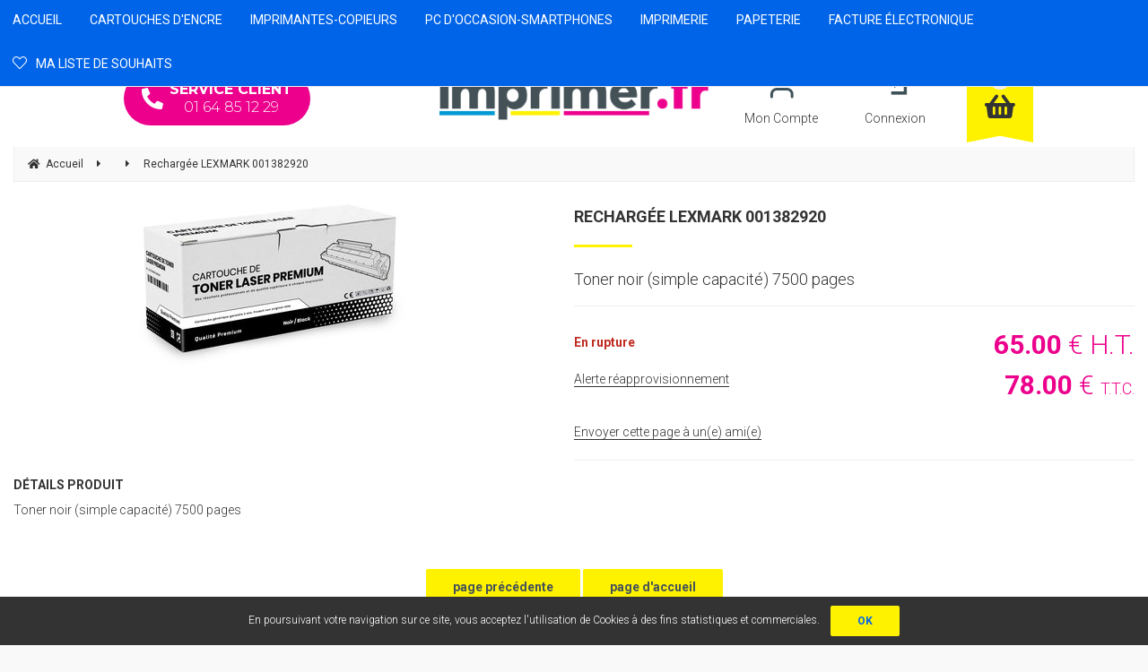

--- FILE ---
content_type: text/html; charset=UTF-8
request_url: https://www.imprimer.fr/rechargee-lexmark-001382920.htm
body_size: 27200
content:
<!DOCTYPE html>
<html lang="fr">
<head>
<meta charset="utf-8">
<!--[if lt IE 9]>
  <script src="https://oss.maxcdn.com/libs/html5shiv/3.7.0/html5shiv.js"></script>
<![endif]-->
<meta http-equiv="X-UA-Compatible" content="IE=edge"><script type="text/javascript">(window.NREUM||(NREUM={})).init={ajax:{deny_list:["bam.nr-data.net"]},feature_flags:["soft_nav"]};(window.NREUM||(NREUM={})).loader_config={licenseKey:"4341dee21b",applicationID:"5266018",browserID:"5266028"};;/*! For license information please see nr-loader-rum-1.308.0.min.js.LICENSE.txt */
(()=>{var e,t,r={163:(e,t,r)=>{"use strict";r.d(t,{j:()=>E});var n=r(384),i=r(1741);var a=r(2555);r(860).K7.genericEvents;const s="experimental.resources",o="register",c=e=>{if(!e||"string"!=typeof e)return!1;try{document.createDocumentFragment().querySelector(e)}catch{return!1}return!0};var d=r(2614),u=r(944),l=r(8122);const f="[data-nr-mask]",g=e=>(0,l.a)(e,(()=>{const e={feature_flags:[],experimental:{allow_registered_children:!1,resources:!1},mask_selector:"*",block_selector:"[data-nr-block]",mask_input_options:{color:!1,date:!1,"datetime-local":!1,email:!1,month:!1,number:!1,range:!1,search:!1,tel:!1,text:!1,time:!1,url:!1,week:!1,textarea:!1,select:!1,password:!0}};return{ajax:{deny_list:void 0,block_internal:!0,enabled:!0,autoStart:!0},api:{get allow_registered_children(){return e.feature_flags.includes(o)||e.experimental.allow_registered_children},set allow_registered_children(t){e.experimental.allow_registered_children=t},duplicate_registered_data:!1},browser_consent_mode:{enabled:!1},distributed_tracing:{enabled:void 0,exclude_newrelic_header:void 0,cors_use_newrelic_header:void 0,cors_use_tracecontext_headers:void 0,allowed_origins:void 0},get feature_flags(){return e.feature_flags},set feature_flags(t){e.feature_flags=t},generic_events:{enabled:!0,autoStart:!0},harvest:{interval:30},jserrors:{enabled:!0,autoStart:!0},logging:{enabled:!0,autoStart:!0},metrics:{enabled:!0,autoStart:!0},obfuscate:void 0,page_action:{enabled:!0},page_view_event:{enabled:!0,autoStart:!0},page_view_timing:{enabled:!0,autoStart:!0},performance:{capture_marks:!1,capture_measures:!1,capture_detail:!0,resources:{get enabled(){return e.feature_flags.includes(s)||e.experimental.resources},set enabled(t){e.experimental.resources=t},asset_types:[],first_party_domains:[],ignore_newrelic:!0}},privacy:{cookies_enabled:!0},proxy:{assets:void 0,beacon:void 0},session:{expiresMs:d.wk,inactiveMs:d.BB},session_replay:{autoStart:!0,enabled:!1,preload:!1,sampling_rate:10,error_sampling_rate:100,collect_fonts:!1,inline_images:!1,fix_stylesheets:!0,mask_all_inputs:!0,get mask_text_selector(){return e.mask_selector},set mask_text_selector(t){c(t)?e.mask_selector="".concat(t,",").concat(f):""===t||null===t?e.mask_selector=f:(0,u.R)(5,t)},get block_class(){return"nr-block"},get ignore_class(){return"nr-ignore"},get mask_text_class(){return"nr-mask"},get block_selector(){return e.block_selector},set block_selector(t){c(t)?e.block_selector+=",".concat(t):""!==t&&(0,u.R)(6,t)},get mask_input_options(){return e.mask_input_options},set mask_input_options(t){t&&"object"==typeof t?e.mask_input_options={...t,password:!0}:(0,u.R)(7,t)}},session_trace:{enabled:!0,autoStart:!0},soft_navigations:{enabled:!0,autoStart:!0},spa:{enabled:!0,autoStart:!0},ssl:void 0,user_actions:{enabled:!0,elementAttributes:["id","className","tagName","type"]}}})());var p=r(6154),m=r(9324);let h=0;const v={buildEnv:m.F3,distMethod:m.Xs,version:m.xv,originTime:p.WN},b={consented:!1},y={appMetadata:{},get consented(){return this.session?.state?.consent||b.consented},set consented(e){b.consented=e},customTransaction:void 0,denyList:void 0,disabled:!1,harvester:void 0,isolatedBacklog:!1,isRecording:!1,loaderType:void 0,maxBytes:3e4,obfuscator:void 0,onerror:void 0,ptid:void 0,releaseIds:{},session:void 0,timeKeeper:void 0,registeredEntities:[],jsAttributesMetadata:{bytes:0},get harvestCount(){return++h}},_=e=>{const t=(0,l.a)(e,y),r=Object.keys(v).reduce((e,t)=>(e[t]={value:v[t],writable:!1,configurable:!0,enumerable:!0},e),{});return Object.defineProperties(t,r)};var w=r(5701);const x=e=>{const t=e.startsWith("http");e+="/",r.p=t?e:"https://"+e};var R=r(7836),k=r(3241);const A={accountID:void 0,trustKey:void 0,agentID:void 0,licenseKey:void 0,applicationID:void 0,xpid:void 0},S=e=>(0,l.a)(e,A),T=new Set;function E(e,t={},r,s){let{init:o,info:c,loader_config:d,runtime:u={},exposed:l=!0}=t;if(!c){const e=(0,n.pV)();o=e.init,c=e.info,d=e.loader_config}e.init=g(o||{}),e.loader_config=S(d||{}),c.jsAttributes??={},p.bv&&(c.jsAttributes.isWorker=!0),e.info=(0,a.D)(c);const f=e.init,m=[c.beacon,c.errorBeacon];T.has(e.agentIdentifier)||(f.proxy.assets&&(x(f.proxy.assets),m.push(f.proxy.assets)),f.proxy.beacon&&m.push(f.proxy.beacon),e.beacons=[...m],function(e){const t=(0,n.pV)();Object.getOwnPropertyNames(i.W.prototype).forEach(r=>{const n=i.W.prototype[r];if("function"!=typeof n||"constructor"===n)return;let a=t[r];e[r]&&!1!==e.exposed&&"micro-agent"!==e.runtime?.loaderType&&(t[r]=(...t)=>{const n=e[r](...t);return a?a(...t):n})})}(e),(0,n.US)("activatedFeatures",w.B)),u.denyList=[...f.ajax.deny_list||[],...f.ajax.block_internal?m:[]],u.ptid=e.agentIdentifier,u.loaderType=r,e.runtime=_(u),T.has(e.agentIdentifier)||(e.ee=R.ee.get(e.agentIdentifier),e.exposed=l,(0,k.W)({agentIdentifier:e.agentIdentifier,drained:!!w.B?.[e.agentIdentifier],type:"lifecycle",name:"initialize",feature:void 0,data:e.config})),T.add(e.agentIdentifier)}},384:(e,t,r)=>{"use strict";r.d(t,{NT:()=>s,US:()=>u,Zm:()=>o,bQ:()=>d,dV:()=>c,pV:()=>l});var n=r(6154),i=r(1863),a=r(1910);const s={beacon:"bam.nr-data.net",errorBeacon:"bam.nr-data.net"};function o(){return n.gm.NREUM||(n.gm.NREUM={}),void 0===n.gm.newrelic&&(n.gm.newrelic=n.gm.NREUM),n.gm.NREUM}function c(){let e=o();return e.o||(e.o={ST:n.gm.setTimeout,SI:n.gm.setImmediate||n.gm.setInterval,CT:n.gm.clearTimeout,XHR:n.gm.XMLHttpRequest,REQ:n.gm.Request,EV:n.gm.Event,PR:n.gm.Promise,MO:n.gm.MutationObserver,FETCH:n.gm.fetch,WS:n.gm.WebSocket},(0,a.i)(...Object.values(e.o))),e}function d(e,t){let r=o();r.initializedAgents??={},t.initializedAt={ms:(0,i.t)(),date:new Date},r.initializedAgents[e]=t}function u(e,t){o()[e]=t}function l(){return function(){let e=o();const t=e.info||{};e.info={beacon:s.beacon,errorBeacon:s.errorBeacon,...t}}(),function(){let e=o();const t=e.init||{};e.init={...t}}(),c(),function(){let e=o();const t=e.loader_config||{};e.loader_config={...t}}(),o()}},782:(e,t,r)=>{"use strict";r.d(t,{T:()=>n});const n=r(860).K7.pageViewTiming},860:(e,t,r)=>{"use strict";r.d(t,{$J:()=>u,K7:()=>c,P3:()=>d,XX:()=>i,Yy:()=>o,df:()=>a,qY:()=>n,v4:()=>s});const n="events",i="jserrors",a="browser/blobs",s="rum",o="browser/logs",c={ajax:"ajax",genericEvents:"generic_events",jserrors:i,logging:"logging",metrics:"metrics",pageAction:"page_action",pageViewEvent:"page_view_event",pageViewTiming:"page_view_timing",sessionReplay:"session_replay",sessionTrace:"session_trace",softNav:"soft_navigations",spa:"spa"},d={[c.pageViewEvent]:1,[c.pageViewTiming]:2,[c.metrics]:3,[c.jserrors]:4,[c.spa]:5,[c.ajax]:6,[c.sessionTrace]:7,[c.softNav]:8,[c.sessionReplay]:9,[c.logging]:10,[c.genericEvents]:11},u={[c.pageViewEvent]:s,[c.pageViewTiming]:n,[c.ajax]:n,[c.spa]:n,[c.softNav]:n,[c.metrics]:i,[c.jserrors]:i,[c.sessionTrace]:a,[c.sessionReplay]:a,[c.logging]:o,[c.genericEvents]:"ins"}},944:(e,t,r)=>{"use strict";r.d(t,{R:()=>i});var n=r(3241);function i(e,t){"function"==typeof console.debug&&(console.debug("New Relic Warning: https://github.com/newrelic/newrelic-browser-agent/blob/main/docs/warning-codes.md#".concat(e),t),(0,n.W)({agentIdentifier:null,drained:null,type:"data",name:"warn",feature:"warn",data:{code:e,secondary:t}}))}},1687:(e,t,r)=>{"use strict";r.d(t,{Ak:()=>d,Ze:()=>f,x3:()=>u});var n=r(3241),i=r(7836),a=r(3606),s=r(860),o=r(2646);const c={};function d(e,t){const r={staged:!1,priority:s.P3[t]||0};l(e),c[e].get(t)||c[e].set(t,r)}function u(e,t){e&&c[e]&&(c[e].get(t)&&c[e].delete(t),p(e,t,!1),c[e].size&&g(e))}function l(e){if(!e)throw new Error("agentIdentifier required");c[e]||(c[e]=new Map)}function f(e="",t="feature",r=!1){if(l(e),!e||!c[e].get(t)||r)return p(e,t);c[e].get(t).staged=!0,g(e)}function g(e){const t=Array.from(c[e]);t.every(([e,t])=>t.staged)&&(t.sort((e,t)=>e[1].priority-t[1].priority),t.forEach(([t])=>{c[e].delete(t),p(e,t)}))}function p(e,t,r=!0){const s=e?i.ee.get(e):i.ee,c=a.i.handlers;if(!s.aborted&&s.backlog&&c){if((0,n.W)({agentIdentifier:e,type:"lifecycle",name:"drain",feature:t}),r){const e=s.backlog[t],r=c[t];if(r){for(let t=0;e&&t<e.length;++t)m(e[t],r);Object.entries(r).forEach(([e,t])=>{Object.values(t||{}).forEach(t=>{t[0]?.on&&t[0]?.context()instanceof o.y&&t[0].on(e,t[1])})})}}s.isolatedBacklog||delete c[t],s.backlog[t]=null,s.emit("drain-"+t,[])}}function m(e,t){var r=e[1];Object.values(t[r]||{}).forEach(t=>{var r=e[0];if(t[0]===r){var n=t[1],i=e[3],a=e[2];n.apply(i,a)}})}},1738:(e,t,r)=>{"use strict";r.d(t,{U:()=>g,Y:()=>f});var n=r(3241),i=r(9908),a=r(1863),s=r(944),o=r(5701),c=r(3969),d=r(8362),u=r(860),l=r(4261);function f(e,t,r,a){const f=a||r;!f||f[e]&&f[e]!==d.d.prototype[e]||(f[e]=function(){(0,i.p)(c.xV,["API/"+e+"/called"],void 0,u.K7.metrics,r.ee),(0,n.W)({agentIdentifier:r.agentIdentifier,drained:!!o.B?.[r.agentIdentifier],type:"data",name:"api",feature:l.Pl+e,data:{}});try{return t.apply(this,arguments)}catch(e){(0,s.R)(23,e)}})}function g(e,t,r,n,s){const o=e.info;null===r?delete o.jsAttributes[t]:o.jsAttributes[t]=r,(s||null===r)&&(0,i.p)(l.Pl+n,[(0,a.t)(),t,r],void 0,"session",e.ee)}},1741:(e,t,r)=>{"use strict";r.d(t,{W:()=>a});var n=r(944),i=r(4261);class a{#e(e,...t){if(this[e]!==a.prototype[e])return this[e](...t);(0,n.R)(35,e)}addPageAction(e,t){return this.#e(i.hG,e,t)}register(e){return this.#e(i.eY,e)}recordCustomEvent(e,t){return this.#e(i.fF,e,t)}setPageViewName(e,t){return this.#e(i.Fw,e,t)}setCustomAttribute(e,t,r){return this.#e(i.cD,e,t,r)}noticeError(e,t){return this.#e(i.o5,e,t)}setUserId(e,t=!1){return this.#e(i.Dl,e,t)}setApplicationVersion(e){return this.#e(i.nb,e)}setErrorHandler(e){return this.#e(i.bt,e)}addRelease(e,t){return this.#e(i.k6,e,t)}log(e,t){return this.#e(i.$9,e,t)}start(){return this.#e(i.d3)}finished(e){return this.#e(i.BL,e)}recordReplay(){return this.#e(i.CH)}pauseReplay(){return this.#e(i.Tb)}addToTrace(e){return this.#e(i.U2,e)}setCurrentRouteName(e){return this.#e(i.PA,e)}interaction(e){return this.#e(i.dT,e)}wrapLogger(e,t,r){return this.#e(i.Wb,e,t,r)}measure(e,t){return this.#e(i.V1,e,t)}consent(e){return this.#e(i.Pv,e)}}},1863:(e,t,r)=>{"use strict";function n(){return Math.floor(performance.now())}r.d(t,{t:()=>n})},1910:(e,t,r)=>{"use strict";r.d(t,{i:()=>a});var n=r(944);const i=new Map;function a(...e){return e.every(e=>{if(i.has(e))return i.get(e);const t="function"==typeof e?e.toString():"",r=t.includes("[native code]"),a=t.includes("nrWrapper");return r||a||(0,n.R)(64,e?.name||t),i.set(e,r),r})}},2555:(e,t,r)=>{"use strict";r.d(t,{D:()=>o,f:()=>s});var n=r(384),i=r(8122);const a={beacon:n.NT.beacon,errorBeacon:n.NT.errorBeacon,licenseKey:void 0,applicationID:void 0,sa:void 0,queueTime:void 0,applicationTime:void 0,ttGuid:void 0,user:void 0,account:void 0,product:void 0,extra:void 0,jsAttributes:{},userAttributes:void 0,atts:void 0,transactionName:void 0,tNamePlain:void 0};function s(e){try{return!!e.licenseKey&&!!e.errorBeacon&&!!e.applicationID}catch(e){return!1}}const o=e=>(0,i.a)(e,a)},2614:(e,t,r)=>{"use strict";r.d(t,{BB:()=>s,H3:()=>n,g:()=>d,iL:()=>c,tS:()=>o,uh:()=>i,wk:()=>a});const n="NRBA",i="SESSION",a=144e5,s=18e5,o={STARTED:"session-started",PAUSE:"session-pause",RESET:"session-reset",RESUME:"session-resume",UPDATE:"session-update"},c={SAME_TAB:"same-tab",CROSS_TAB:"cross-tab"},d={OFF:0,FULL:1,ERROR:2}},2646:(e,t,r)=>{"use strict";r.d(t,{y:()=>n});class n{constructor(e){this.contextId=e}}},2843:(e,t,r)=>{"use strict";r.d(t,{G:()=>a,u:()=>i});var n=r(3878);function i(e,t=!1,r,i){(0,n.DD)("visibilitychange",function(){if(t)return void("hidden"===document.visibilityState&&e());e(document.visibilityState)},r,i)}function a(e,t,r){(0,n.sp)("pagehide",e,t,r)}},3241:(e,t,r)=>{"use strict";r.d(t,{W:()=>a});var n=r(6154);const i="newrelic";function a(e={}){try{n.gm.dispatchEvent(new CustomEvent(i,{detail:e}))}catch(e){}}},3606:(e,t,r)=>{"use strict";r.d(t,{i:()=>a});var n=r(9908);a.on=s;var i=a.handlers={};function a(e,t,r,a){s(a||n.d,i,e,t,r)}function s(e,t,r,i,a){a||(a="feature"),e||(e=n.d);var s=t[a]=t[a]||{};(s[r]=s[r]||[]).push([e,i])}},3878:(e,t,r)=>{"use strict";function n(e,t){return{capture:e,passive:!1,signal:t}}function i(e,t,r=!1,i){window.addEventListener(e,t,n(r,i))}function a(e,t,r=!1,i){document.addEventListener(e,t,n(r,i))}r.d(t,{DD:()=>a,jT:()=>n,sp:()=>i})},3969:(e,t,r)=>{"use strict";r.d(t,{TZ:()=>n,XG:()=>o,rs:()=>i,xV:()=>s,z_:()=>a});const n=r(860).K7.metrics,i="sm",a="cm",s="storeSupportabilityMetrics",o="storeEventMetrics"},4234:(e,t,r)=>{"use strict";r.d(t,{W:()=>a});var n=r(7836),i=r(1687);class a{constructor(e,t){this.agentIdentifier=e,this.ee=n.ee.get(e),this.featureName=t,this.blocked=!1}deregisterDrain(){(0,i.x3)(this.agentIdentifier,this.featureName)}}},4261:(e,t,r)=>{"use strict";r.d(t,{$9:()=>d,BL:()=>o,CH:()=>g,Dl:()=>_,Fw:()=>y,PA:()=>h,Pl:()=>n,Pv:()=>k,Tb:()=>l,U2:()=>a,V1:()=>R,Wb:()=>x,bt:()=>b,cD:()=>v,d3:()=>w,dT:()=>c,eY:()=>p,fF:()=>f,hG:()=>i,k6:()=>s,nb:()=>m,o5:()=>u});const n="api-",i="addPageAction",a="addToTrace",s="addRelease",o="finished",c="interaction",d="log",u="noticeError",l="pauseReplay",f="recordCustomEvent",g="recordReplay",p="register",m="setApplicationVersion",h="setCurrentRouteName",v="setCustomAttribute",b="setErrorHandler",y="setPageViewName",_="setUserId",w="start",x="wrapLogger",R="measure",k="consent"},5289:(e,t,r)=>{"use strict";r.d(t,{GG:()=>s,Qr:()=>c,sB:()=>o});var n=r(3878),i=r(6389);function a(){return"undefined"==typeof document||"complete"===document.readyState}function s(e,t){if(a())return e();const r=(0,i.J)(e),s=setInterval(()=>{a()&&(clearInterval(s),r())},500);(0,n.sp)("load",r,t)}function o(e){if(a())return e();(0,n.DD)("DOMContentLoaded",e)}function c(e){if(a())return e();(0,n.sp)("popstate",e)}},5607:(e,t,r)=>{"use strict";r.d(t,{W:()=>n});const n=(0,r(9566).bz)()},5701:(e,t,r)=>{"use strict";r.d(t,{B:()=>a,t:()=>s});var n=r(3241);const i=new Set,a={};function s(e,t){const r=t.agentIdentifier;a[r]??={},e&&"object"==typeof e&&(i.has(r)||(t.ee.emit("rumresp",[e]),a[r]=e,i.add(r),(0,n.W)({agentIdentifier:r,loaded:!0,drained:!0,type:"lifecycle",name:"load",feature:void 0,data:e})))}},6154:(e,t,r)=>{"use strict";r.d(t,{OF:()=>c,RI:()=>i,WN:()=>u,bv:()=>a,eN:()=>l,gm:()=>s,mw:()=>o,sb:()=>d});var n=r(1863);const i="undefined"!=typeof window&&!!window.document,a="undefined"!=typeof WorkerGlobalScope&&("undefined"!=typeof self&&self instanceof WorkerGlobalScope&&self.navigator instanceof WorkerNavigator||"undefined"!=typeof globalThis&&globalThis instanceof WorkerGlobalScope&&globalThis.navigator instanceof WorkerNavigator),s=i?window:"undefined"!=typeof WorkerGlobalScope&&("undefined"!=typeof self&&self instanceof WorkerGlobalScope&&self||"undefined"!=typeof globalThis&&globalThis instanceof WorkerGlobalScope&&globalThis),o=Boolean("hidden"===s?.document?.visibilityState),c=/iPad|iPhone|iPod/.test(s.navigator?.userAgent),d=c&&"undefined"==typeof SharedWorker,u=((()=>{const e=s.navigator?.userAgent?.match(/Firefox[/\s](\d+\.\d+)/);Array.isArray(e)&&e.length>=2&&e[1]})(),Date.now()-(0,n.t)()),l=()=>"undefined"!=typeof PerformanceNavigationTiming&&s?.performance?.getEntriesByType("navigation")?.[0]?.responseStart},6389:(e,t,r)=>{"use strict";function n(e,t=500,r={}){const n=r?.leading||!1;let i;return(...r)=>{n&&void 0===i&&(e.apply(this,r),i=setTimeout(()=>{i=clearTimeout(i)},t)),n||(clearTimeout(i),i=setTimeout(()=>{e.apply(this,r)},t))}}function i(e){let t=!1;return(...r)=>{t||(t=!0,e.apply(this,r))}}r.d(t,{J:()=>i,s:()=>n})},6630:(e,t,r)=>{"use strict";r.d(t,{T:()=>n});const n=r(860).K7.pageViewEvent},7699:(e,t,r)=>{"use strict";r.d(t,{It:()=>a,KC:()=>o,No:()=>i,qh:()=>s});var n=r(860);const i=16e3,a=1e6,s="SESSION_ERROR",o={[n.K7.logging]:!0,[n.K7.genericEvents]:!1,[n.K7.jserrors]:!1,[n.K7.ajax]:!1}},7836:(e,t,r)=>{"use strict";r.d(t,{P:()=>o,ee:()=>c});var n=r(384),i=r(8990),a=r(2646),s=r(5607);const o="nr@context:".concat(s.W),c=function e(t,r){var n={},s={},u={},l=!1;try{l=16===r.length&&d.initializedAgents?.[r]?.runtime.isolatedBacklog}catch(e){}var f={on:p,addEventListener:p,removeEventListener:function(e,t){var r=n[e];if(!r)return;for(var i=0;i<r.length;i++)r[i]===t&&r.splice(i,1)},emit:function(e,r,n,i,a){!1!==a&&(a=!0);if(c.aborted&&!i)return;t&&a&&t.emit(e,r,n);var o=g(n);m(e).forEach(e=>{e.apply(o,r)});var d=v()[s[e]];d&&d.push([f,e,r,o]);return o},get:h,listeners:m,context:g,buffer:function(e,t){const r=v();if(t=t||"feature",f.aborted)return;Object.entries(e||{}).forEach(([e,n])=>{s[n]=t,t in r||(r[t]=[])})},abort:function(){f._aborted=!0,Object.keys(f.backlog).forEach(e=>{delete f.backlog[e]})},isBuffering:function(e){return!!v()[s[e]]},debugId:r,backlog:l?{}:t&&"object"==typeof t.backlog?t.backlog:{},isolatedBacklog:l};return Object.defineProperty(f,"aborted",{get:()=>{let e=f._aborted||!1;return e||(t&&(e=t.aborted),e)}}),f;function g(e){return e&&e instanceof a.y?e:e?(0,i.I)(e,o,()=>new a.y(o)):new a.y(o)}function p(e,t){n[e]=m(e).concat(t)}function m(e){return n[e]||[]}function h(t){return u[t]=u[t]||e(f,t)}function v(){return f.backlog}}(void 0,"globalEE"),d=(0,n.Zm)();d.ee||(d.ee=c)},8122:(e,t,r)=>{"use strict";r.d(t,{a:()=>i});var n=r(944);function i(e,t){try{if(!e||"object"!=typeof e)return(0,n.R)(3);if(!t||"object"!=typeof t)return(0,n.R)(4);const r=Object.create(Object.getPrototypeOf(t),Object.getOwnPropertyDescriptors(t)),a=0===Object.keys(r).length?e:r;for(let s in a)if(void 0!==e[s])try{if(null===e[s]){r[s]=null;continue}Array.isArray(e[s])&&Array.isArray(t[s])?r[s]=Array.from(new Set([...e[s],...t[s]])):"object"==typeof e[s]&&"object"==typeof t[s]?r[s]=i(e[s],t[s]):r[s]=e[s]}catch(e){r[s]||(0,n.R)(1,e)}return r}catch(e){(0,n.R)(2,e)}}},8362:(e,t,r)=>{"use strict";r.d(t,{d:()=>a});var n=r(9566),i=r(1741);class a extends i.W{agentIdentifier=(0,n.LA)(16)}},8374:(e,t,r)=>{r.nc=(()=>{try{return document?.currentScript?.nonce}catch(e){}return""})()},8990:(e,t,r)=>{"use strict";r.d(t,{I:()=>i});var n=Object.prototype.hasOwnProperty;function i(e,t,r){if(n.call(e,t))return e[t];var i=r();if(Object.defineProperty&&Object.keys)try{return Object.defineProperty(e,t,{value:i,writable:!0,enumerable:!1}),i}catch(e){}return e[t]=i,i}},9324:(e,t,r)=>{"use strict";r.d(t,{F3:()=>i,Xs:()=>a,xv:()=>n});const n="1.308.0",i="PROD",a="CDN"},9566:(e,t,r)=>{"use strict";r.d(t,{LA:()=>o,bz:()=>s});var n=r(6154);const i="xxxxxxxx-xxxx-4xxx-yxxx-xxxxxxxxxxxx";function a(e,t){return e?15&e[t]:16*Math.random()|0}function s(){const e=n.gm?.crypto||n.gm?.msCrypto;let t,r=0;return e&&e.getRandomValues&&(t=e.getRandomValues(new Uint8Array(30))),i.split("").map(e=>"x"===e?a(t,r++).toString(16):"y"===e?(3&a()|8).toString(16):e).join("")}function o(e){const t=n.gm?.crypto||n.gm?.msCrypto;let r,i=0;t&&t.getRandomValues&&(r=t.getRandomValues(new Uint8Array(e)));const s=[];for(var o=0;o<e;o++)s.push(a(r,i++).toString(16));return s.join("")}},9908:(e,t,r)=>{"use strict";r.d(t,{d:()=>n,p:()=>i});var n=r(7836).ee.get("handle");function i(e,t,r,i,a){a?(a.buffer([e],i),a.emit(e,t,r)):(n.buffer([e],i),n.emit(e,t,r))}}},n={};function i(e){var t=n[e];if(void 0!==t)return t.exports;var a=n[e]={exports:{}};return r[e](a,a.exports,i),a.exports}i.m=r,i.d=(e,t)=>{for(var r in t)i.o(t,r)&&!i.o(e,r)&&Object.defineProperty(e,r,{enumerable:!0,get:t[r]})},i.f={},i.e=e=>Promise.all(Object.keys(i.f).reduce((t,r)=>(i.f[r](e,t),t),[])),i.u=e=>"nr-rum-1.308.0.min.js",i.o=(e,t)=>Object.prototype.hasOwnProperty.call(e,t),e={},t="NRBA-1.308.0.PROD:",i.l=(r,n,a,s)=>{if(e[r])e[r].push(n);else{var o,c;if(void 0!==a)for(var d=document.getElementsByTagName("script"),u=0;u<d.length;u++){var l=d[u];if(l.getAttribute("src")==r||l.getAttribute("data-webpack")==t+a){o=l;break}}if(!o){c=!0;var f={296:"sha512-+MIMDsOcckGXa1EdWHqFNv7P+JUkd5kQwCBr3KE6uCvnsBNUrdSt4a/3/L4j4TxtnaMNjHpza2/erNQbpacJQA=="};(o=document.createElement("script")).charset="utf-8",i.nc&&o.setAttribute("nonce",i.nc),o.setAttribute("data-webpack",t+a),o.src=r,0!==o.src.indexOf(window.location.origin+"/")&&(o.crossOrigin="anonymous"),f[s]&&(o.integrity=f[s])}e[r]=[n];var g=(t,n)=>{o.onerror=o.onload=null,clearTimeout(p);var i=e[r];if(delete e[r],o.parentNode&&o.parentNode.removeChild(o),i&&i.forEach(e=>e(n)),t)return t(n)},p=setTimeout(g.bind(null,void 0,{type:"timeout",target:o}),12e4);o.onerror=g.bind(null,o.onerror),o.onload=g.bind(null,o.onload),c&&document.head.appendChild(o)}},i.r=e=>{"undefined"!=typeof Symbol&&Symbol.toStringTag&&Object.defineProperty(e,Symbol.toStringTag,{value:"Module"}),Object.defineProperty(e,"__esModule",{value:!0})},i.p="https://js-agent.newrelic.com/",(()=>{var e={374:0,840:0};i.f.j=(t,r)=>{var n=i.o(e,t)?e[t]:void 0;if(0!==n)if(n)r.push(n[2]);else{var a=new Promise((r,i)=>n=e[t]=[r,i]);r.push(n[2]=a);var s=i.p+i.u(t),o=new Error;i.l(s,r=>{if(i.o(e,t)&&(0!==(n=e[t])&&(e[t]=void 0),n)){var a=r&&("load"===r.type?"missing":r.type),s=r&&r.target&&r.target.src;o.message="Loading chunk "+t+" failed: ("+a+": "+s+")",o.name="ChunkLoadError",o.type=a,o.request=s,n[1](o)}},"chunk-"+t,t)}};var t=(t,r)=>{var n,a,[s,o,c]=r,d=0;if(s.some(t=>0!==e[t])){for(n in o)i.o(o,n)&&(i.m[n]=o[n]);if(c)c(i)}for(t&&t(r);d<s.length;d++)a=s[d],i.o(e,a)&&e[a]&&e[a][0](),e[a]=0},r=self["webpackChunk:NRBA-1.308.0.PROD"]=self["webpackChunk:NRBA-1.308.0.PROD"]||[];r.forEach(t.bind(null,0)),r.push=t.bind(null,r.push.bind(r))})(),(()=>{"use strict";i(8374);var e=i(8362),t=i(860);const r=Object.values(t.K7);var n=i(163);var a=i(9908),s=i(1863),o=i(4261),c=i(1738);var d=i(1687),u=i(4234),l=i(5289),f=i(6154),g=i(944),p=i(384);const m=e=>f.RI&&!0===e?.privacy.cookies_enabled;function h(e){return!!(0,p.dV)().o.MO&&m(e)&&!0===e?.session_trace.enabled}var v=i(6389),b=i(7699);class y extends u.W{constructor(e,t){super(e.agentIdentifier,t),this.agentRef=e,this.abortHandler=void 0,this.featAggregate=void 0,this.loadedSuccessfully=void 0,this.onAggregateImported=new Promise(e=>{this.loadedSuccessfully=e}),this.deferred=Promise.resolve(),!1===e.init[this.featureName].autoStart?this.deferred=new Promise((t,r)=>{this.ee.on("manual-start-all",(0,v.J)(()=>{(0,d.Ak)(e.agentIdentifier,this.featureName),t()}))}):(0,d.Ak)(e.agentIdentifier,t)}importAggregator(e,t,r={}){if(this.featAggregate)return;const n=async()=>{let n;await this.deferred;try{if(m(e.init)){const{setupAgentSession:t}=await i.e(296).then(i.bind(i,3305));n=t(e)}}catch(e){(0,g.R)(20,e),this.ee.emit("internal-error",[e]),(0,a.p)(b.qh,[e],void 0,this.featureName,this.ee)}try{if(!this.#t(this.featureName,n,e.init))return(0,d.Ze)(this.agentIdentifier,this.featureName),void this.loadedSuccessfully(!1);const{Aggregate:i}=await t();this.featAggregate=new i(e,r),e.runtime.harvester.initializedAggregates.push(this.featAggregate),this.loadedSuccessfully(!0)}catch(e){(0,g.R)(34,e),this.abortHandler?.(),(0,d.Ze)(this.agentIdentifier,this.featureName,!0),this.loadedSuccessfully(!1),this.ee&&this.ee.abort()}};f.RI?(0,l.GG)(()=>n(),!0):n()}#t(e,r,n){if(this.blocked)return!1;switch(e){case t.K7.sessionReplay:return h(n)&&!!r;case t.K7.sessionTrace:return!!r;default:return!0}}}var _=i(6630),w=i(2614),x=i(3241);class R extends y{static featureName=_.T;constructor(e){var t;super(e,_.T),this.setupInspectionEvents(e.agentIdentifier),t=e,(0,c.Y)(o.Fw,function(e,r){"string"==typeof e&&("/"!==e.charAt(0)&&(e="/"+e),t.runtime.customTransaction=(r||"http://custom.transaction")+e,(0,a.p)(o.Pl+o.Fw,[(0,s.t)()],void 0,void 0,t.ee))},t),this.importAggregator(e,()=>i.e(296).then(i.bind(i,3943)))}setupInspectionEvents(e){const t=(t,r)=>{t&&(0,x.W)({agentIdentifier:e,timeStamp:t.timeStamp,loaded:"complete"===t.target.readyState,type:"window",name:r,data:t.target.location+""})};(0,l.sB)(e=>{t(e,"DOMContentLoaded")}),(0,l.GG)(e=>{t(e,"load")}),(0,l.Qr)(e=>{t(e,"navigate")}),this.ee.on(w.tS.UPDATE,(t,r)=>{(0,x.W)({agentIdentifier:e,type:"lifecycle",name:"session",data:r})})}}class k extends e.d{constructor(e){var t;(super(),f.gm)?(this.features={},(0,p.bQ)(this.agentIdentifier,this),this.desiredFeatures=new Set(e.features||[]),this.desiredFeatures.add(R),(0,n.j)(this,e,e.loaderType||"agent"),t=this,(0,c.Y)(o.cD,function(e,r,n=!1){if("string"==typeof e){if(["string","number","boolean"].includes(typeof r)||null===r)return(0,c.U)(t,e,r,o.cD,n);(0,g.R)(40,typeof r)}else(0,g.R)(39,typeof e)},t),function(e){(0,c.Y)(o.Dl,function(t,r=!1){if("string"!=typeof t&&null!==t)return void(0,g.R)(41,typeof t);const n=e.info.jsAttributes["enduser.id"];r&&null!=n&&n!==t?(0,a.p)(o.Pl+"setUserIdAndResetSession",[t],void 0,"session",e.ee):(0,c.U)(e,"enduser.id",t,o.Dl,!0)},e)}(this),function(e){(0,c.Y)(o.nb,function(t){if("string"==typeof t||null===t)return(0,c.U)(e,"application.version",t,o.nb,!1);(0,g.R)(42,typeof t)},e)}(this),function(e){(0,c.Y)(o.d3,function(){e.ee.emit("manual-start-all")},e)}(this),function(e){(0,c.Y)(o.Pv,function(t=!0){if("boolean"==typeof t){if((0,a.p)(o.Pl+o.Pv,[t],void 0,"session",e.ee),e.runtime.consented=t,t){const t=e.features.page_view_event;t.onAggregateImported.then(e=>{const r=t.featAggregate;e&&!r.sentRum&&r.sendRum()})}}else(0,g.R)(65,typeof t)},e)}(this),this.run()):(0,g.R)(21)}get config(){return{info:this.info,init:this.init,loader_config:this.loader_config,runtime:this.runtime}}get api(){return this}run(){try{const e=function(e){const t={};return r.forEach(r=>{t[r]=!!e[r]?.enabled}),t}(this.init),n=[...this.desiredFeatures];n.sort((e,r)=>t.P3[e.featureName]-t.P3[r.featureName]),n.forEach(r=>{if(!e[r.featureName]&&r.featureName!==t.K7.pageViewEvent)return;if(r.featureName===t.K7.spa)return void(0,g.R)(67);const n=function(e){switch(e){case t.K7.ajax:return[t.K7.jserrors];case t.K7.sessionTrace:return[t.K7.ajax,t.K7.pageViewEvent];case t.K7.sessionReplay:return[t.K7.sessionTrace];case t.K7.pageViewTiming:return[t.K7.pageViewEvent];default:return[]}}(r.featureName).filter(e=>!(e in this.features));n.length>0&&(0,g.R)(36,{targetFeature:r.featureName,missingDependencies:n}),this.features[r.featureName]=new r(this)})}catch(e){(0,g.R)(22,e);for(const e in this.features)this.features[e].abortHandler?.();const t=(0,p.Zm)();delete t.initializedAgents[this.agentIdentifier]?.features,delete this.sharedAggregator;return t.ee.get(this.agentIdentifier).abort(),!1}}}var A=i(2843),S=i(782);class T extends y{static featureName=S.T;constructor(e){super(e,S.T),f.RI&&((0,A.u)(()=>(0,a.p)("docHidden",[(0,s.t)()],void 0,S.T,this.ee),!0),(0,A.G)(()=>(0,a.p)("winPagehide",[(0,s.t)()],void 0,S.T,this.ee)),this.importAggregator(e,()=>i.e(296).then(i.bind(i,2117))))}}var E=i(3969);class I extends y{static featureName=E.TZ;constructor(e){super(e,E.TZ),f.RI&&document.addEventListener("securitypolicyviolation",e=>{(0,a.p)(E.xV,["Generic/CSPViolation/Detected"],void 0,this.featureName,this.ee)}),this.importAggregator(e,()=>i.e(296).then(i.bind(i,9623)))}}new k({features:[R,T,I],loaderType:"lite"})})()})();</script>
<meta name="viewport" content="width=device-width, initial-scale=1">
<title>Rechargée LEXMARK 001382920</title>
<meta name="robots" content="INDEX, FOLLOW"/>
        <link rel="canonical" href="https://www.imprimer.fr/rechargee-lexmark-001382920.htm"/>
<link rel="shortcut icon" type="image/x-icon" href="https://www.imprimer.fr/img/favicon.ico" />
<meta name="description" content="Rechargée LEXMARK 001382920 Toner noir (simple capacité) 7500 pages" />
<meta name="identifier-url" content="https://www.imprimer.fr" />
<meta name="author" content="Y-Proximité / Aliénor.net" />
<meta name="version" content="1.88.2" />
<meta name="copyright" content="https://www.imprimer.fr" />
<meta http-equiv="Cache-Control" content="no-cache" />


<meta property="og:type" content="article" />
<meta property="og:title" content="Rechargée LEXMARK 001382920 Toner noir (simple capacité) 7500 pages" />
<meta property="og:description" content="Rechargée LEXMARK 001382920 Toner noir (simple capacité) 7500 pages" />
<meta property="og:url" content="https://www.imprimer.fr/rechargee-lexmark-001382920.htm" />
<meta property="og:image" content="https://cdn.store-factory.com/www.imprimer.fr/content/product_7416788b.jpg?v=1596196983" />
<meta property="og:image:width" content="575" />
<meta property="og:image:height" content="575" />
<meta property="og:image:type" content="image/jpeg" />
<meta property="og:image:alt" content="Rechargée LEXMARK 001382920 Toner noir (simple capacité) 7500 pages" />
<meta property="og:image:secure_url" content="https://cdn.store-factory.com/www.imprimer.fr/content/product_7416788b.jpg?v=1596196983" />
<script src="https://www.imprimer.fr/mag/scripts/jquery/jquery-1.8.2.min.js"></script>
<!-- BEGIN CSS -->
<link rel="stylesheet" type="text/css" href="https://www.imprimer.fr/mag/css/basic.css?v=1.88.2" media="screen" />
	<!-- sur mesure -->
<link rel="stylesheet" type="text/css" href="https://www.imprimer.fr/style.css?v=202104211239" media="screen" />
	<link rel="stylesheet" type="text/css" href="https://www.imprimer.fr/store.css?v=202311061534" media="screen" />
<link rel="stylesheet" type="text/css" href="https://www.imprimer.fr/print.css" media="print" />
<!-- END CSS -->

<script src="https://www.imprimer.fr/mag/scripts/common.js?v=1.88.2"></script>
<script src="https://www.imprimer.fr/mag/scripts/lib_ajax_v2.js?v=1.88.2"></script>

<meta name="viewport" content="width=device-width, initial-scale=1.0, maximum-scale=1.0, user-scalable=0">

<link rel="stylesheet" href="/mag/_starter/css/knacss.min.css" media="all">
<link rel="stylesheet" href="https://cdnjs.cloudflare.com/ajax/libs/font-awesome/4.7.0/css/font-awesome.min.css" media="all">
<style>#account p{margin-bottom:initial}#account>#formulaire{margin-top:20px;text-align:center}#account>#formulaire p>span:first-child{display:block}#account>#formulaire fieldset{float:none;width:auto;margin:0;padding:0}#account>#formulaire legend{padding:0}#account>#formulaire>fieldset,#account>#formulaire>fieldset>legend{padding:20px;border:1px solid #eee}#account>#formulaire>fieldset>legend{margin:0 auto;padding-top:10px;padding-bottom:10px}#account>#formulaire>fieldset+fieldset{margin-top:20px}#canvas_other_account>legend,#canvas_expressform>legend,#canvas_invoice_account>legend,#canvas_delivery_account>legend{width:100%;border-bottom:1px solid #333}#canvas_old_account_cont>p,#canvas_login_account>p,#canvas_invoice_account>p,#canvas_delivery_account>p{min-width:0}#formulaire #canvas_invoice_account,#formulaire #canvas_delivery_account{float:none;width:auto;margin-left:0}.star,.star_display,.form_error+.err_comment:before,.error{color:#bf0000}.label{float:none;width:100%;padding:0;text-align:left}.star,.star_display{font-size:1.2857142857142857142857142857143em;font-weight:700}.formw{display:block}.ibox,.ibox_short,.ibox_midle,.ibox_long,.ibox_vlong,#ctx_cli_mail{width:100%}.checkform{display:none}.err_comment,.input_comment{font-size:.85714285714285714285714285714286em;font-style:italic}.err_comment{font-weight:700;text-align:left;color:inherit}.form_error+.err_comment:before{margin-right:.5em;font-family:fontawesome;font-style:normal;content:"\f06a"}#txt_account_or{position:relative;font-size:1.42857142857143em;line-height:5;vertical-align:middle;color:#fff}#txt_account_or:before,#txt_account_or>strong{background-color:#02adde}#txt_account_or:before{position:absolute;top:0;bottom:0;left:50%;width:2px;margin-left:-1px;content:""}#txt_account_or>strong{display:inline-block;width:2.5em;line-height:2.5;-moz-border-radius:50%;-webkit-border-radius:50%;border-radius:50%}#basket_tab td,#account_tab td{display:table-cell!important;min-width:0}#basket_tab .header>td,#basket_tab .footer>td,#account_tab .header>td{font-weight:inherit}#basket_tab .col1,#account_tab .col1{width:auto}#basket_tab .header>.col1,#account_tab .header>.col1{text-align:center}#basket_tab td{height:2.8571428571428571428571428571429em;padding:.3em .8em;vertical-align:middle}#basket_tab b{font-weight:inherit}#basket_tab .header,#bsk_totalitems,#bks_totalpay{background-color:#eee;color:#333}#basket_tab .pair .price,#basket_tab .uneven .price,#totalitems,#totalpay{font-weight:700}#basket_tab .pair,#basket_tab .uneven{background-color:#fff}#basket_tab .pic_another_pic{float:left;width:100%;max-width:125px;margin-right:10px}#basket_tab .primary{display:inline;font-size:1.2857142857142857142857142857143em;color:inherit}#basket_tab .secondary{display:inline}#basket_tab .price{font-size:1.42857142857143em}#basket_tab .price>.price{font-size:1em}#basket_tab .pair input[type="text"],#basket_tab .uneven input[type="text"]{padding:0;text-align:center}#basket_tab .btn_short{width:30px;height:30px;padding:0;outline:1px dotted transparent;-moz-transition:all .5s;-ms-transition:all .5s;-o-transition:all .5s;-webkit-transition:all .5s;transition:all .5s}#basket_tab .btn_short:hover,#basket_tab .btn_short:focus{-moz-transform:rotate(10deg);-ms-transform:rotate(10deg);-o-transform:rotate(10deg);-webkit-transform:rotate(10deg);transform:rotate(10deg)}#basket_tab .btn_short:focus{outline-color:#b2b2b2}.btn_long.btn_bk_006{width:auto}#order_step{margin-top:40px;padding-top:0;padding-bottom:0;background-color:transparent}#order_step>ul{counter-reset:numerotation}#order_step li{width:100%;margin:0;font-size:1.42857142857143em;color:#333}#order_step li:before{margin-right:.25em;content:counter(numerotation);counter-increment:numerotation}#order_step .on{font-weight:700}#order_step .made{text-decoration:none}#delivery .contener_dearea_>p:nth-child(1),#delivery .contener_dearea_>p:nth-child(2),#delivery .contener_dearea_>p:nth-child(3),#contener_dearea_mag_0>.contener_dearea_+.contener_dearea_>p:nth-child(4){display:none}@media (min-width:769px){#account>.o200,#account>.o201{text-align:center}#formulaire>fieldset#canvas_old_account,#txt_account_or{float:left}#formulaire>fieldset#canvas_new_account,#formulaire>fieldset#canvas_newsletters_accaccount,#formulaire>fieldset#canvas_newsletters_account{float:right}#formulaire>fieldset#canvas_newsletters_accaccount,#formulaire>fieldset#canvas_newsletters_account{clear:right}#formulaire>fieldset#canvas_old_account,#formulaire>fieldset#canvas_new_account,#formulaire>fieldset#canvas_newsletters_accaccount,#formulaire>fieldset#canvas_newsletters_account{width:37.5%}#txt_account_or{width:25%}#txt_account_or:before{display:none}#canvas_old_account[style*="display:none"]+#txt_account_or{display:none}#canvas_old_account[style*="display:none"]~#canvas_new_account{float:none;margin:0 auto}}@media (min-width:1025px){#basket_tab .col2,#account_tab .col2,#basket_tab .col3,#account_tab .col3,#basket_tab .col4,#account_tab .col4{width:15%}#basket_tab .header>.col1,#account_tab .header>.col1{text-align:left}#order_step>ul{padding-left:0;text-align:center}#order_step li{width:auto}#order_step li:after{margin:0 .75em;content:">"}}@media (min-width:1280px){#basket_tab .pair input[type="text"],#basket_tab .uneven input[type="text"]{width:50%}}</style>

<link rel="apple-touch-icon" sizes="180x180" href="/mag/_starter/img/favicons/apple-touch-icon.png">
<link rel="icon" type="image/png" sizes="32x32" href="/mag/_starter/img/favicons/favicon-32x32.png">
<link rel="icon" type="image/png" sizes="16x16" href="/mag/_starter/img/favicons/favicon-16x16.png">
<link rel="manifest" href="/mag/_starter/img/favicons/manifest.json">
<link rel="mask-icon" href="/mag/_starter/img/favicons/safari-pinned-tab.svg" color="#02adde">
<link rel="shortcut icon" href="/mag/_starter/img/favicons/favicon.ico">
<meta name="apple-mobile-web-app-title" content="Starter">
<meta name="application-name" content="Starter">
<meta name="msapplication-config" content="/mag/_starter/img/favicons/browserconfig.xml">
<meta name="theme-color" content="#02adde">

</head>
<body >
<div class="service_client">
    <p>
        <a href="tel:0164851229">
            <i class="fas fa-phone fa-flip-horizontal"></i>
            <b>Service client</b><br/>
            01 64 85 12 29
        </a>
    </p>
</div>    <div class="bkg_texture">
<div id="master">
<div id="top">
<div id="logo" itemscope itemtype="http://schema.org/Organization">
    <a itemprop="url" href="https://www.imprimer.fr" title="Accueil">
    			<img itemprop="logo" src="https://www.imprimer.fr/img/logo.png"  alt="" />
		<span>
		 
			Accueil
			</span>
</a>
        	    </div>
<div id="comand">
<ul>
<li class="start"></li>
<li class="help"><a href="https://www.imprimer.fr/mag/fr/help_99.php" title="aide"><span>aide</span></a></li>
<li class="account"><a href="https://www.imprimer.fr/mag/fr/acc_menu.php" title="mon compte"><span>mon compte</span></a></li>

<li class="log" id="log_logout" style="display:none"><a href="https://www.imprimer.fr/mag/fr/log_out.php" title="Déconnexion"><span>Déconnexion</span></a>
    <div class="log_detail">
        <span class="par_g">(</span>
        <span id="log_bonjour">Bonjour, </span> 
        <div id="log_name"> 
            <a href="https://www.imprimer.fr/mag/fr/acc_menu.php" title="mon compte">
                        <span id="log_firstname"></span> 
            <span id="log_lastname"></span></a> 
        </div> 
        <span class="par_d">)</span> 
    </div> 
</li>

<li class="log" id="log_login"><a href="https://www.imprimer.fr/mag/fr/acc_menu.php" title="connexion"><span>connexion</span></a>
    <div class="log_detail">
        <span class="par_g">(</span>
        <a href="https://www.imprimer.fr/mag/fr/acc_menu.php" title="s'inscrire"><span id="log_inscription">s'inscrire</span></a>
        <span class="par_d">)</span>
    </div>
</li>

<li class="basket"><a href="https://www.imprimer.fr/mag/fr/shoppingcart.php" title="panier"><span>panier</span></a>
<div id="item_basket">
<span id="par_g" class="par_g"></span>
<div id="nb_article">
<span id="numit_basket"></span>
<span id="charact_basket"></span>
</div>
<div id="total_basket">
<span id="chartotal_basket"></span>
<span id="totalit_basket"></span><span id="currency_basket"></span> <span id="charit_basket"></span>
</div>
<span id="par_d" class="par_d"></span>
</div>
</li>
<li class="order"><a href="https://www.imprimer.fr/mag/fr/shoppingcart.php" title="commander"><span>commander</span></a></li>

<li class="end"></li>
</ul>
</div>
</div>
     
<!-- POPUP DE BASKET -->
	
        <div id="popup_div_bkjs" class="pop_up pop_alert">
            <table><tr><td >
                <div class="sf_pop sf_pop_height">
                        <div class="top">
                            <span>Ajouter au panier</span>
                            <input class="btn_short close" type="button" value="X" onclick="document.getElementById('popup_div_bkjs').style.display='none'"  />
                        </div>
                        <div class="contener">
                            <p>Le produit a été ajouté au panier <span id="popupbkjs_quantity"></span></p><p id="popupbkjs_stockinsufficient">Le stock est insuffisant. <span id="popupbkjs_stockinsufficient_number"></span> unités ont été rajoutées au panier</p><div id="content_popup_div_bkjs"></div><div id="popupbkjs_total"><span>Total: <span id="popupbkjs_pricetotal"></span><span id="popupbkjs_currency"></span></span></div><div id="content_popup_bsk_onglet"></div>
                        </div>
                        <div class="bottom">
                            <input type="button" class="btn btn_1" onclick="document.getElementById('popup_div_bkjs').style.display='none'" value="Continuer" />		<input type="button" class="btn btn_2" onclick="window.location='https://www.imprimer.fr/mag/fr/shoppingcart.php'" value="Commander" />
                        </div>
                </div>
            </td></tr></table>
        </div>     
<!-- POPUP STOCK -->
    
	
        <div id="alertStock" class="pop_up pop_alert">
            <table><tr><td >
                <div class="sf_pop sf_pop_height">
                        <div class="top">
                            <span>Stock épuisé.</span>
                            <input class="btn_short close" type="button" value="X" onclick="document.getElementById('alertStock').style.display='none'"  />
                        </div>
                        <div class="contener">
                            <span id='txt_alertStock'>En rupture</span>
                        </div>
                        <div class="bottom">
                            <input type="button" class="btn btn_1" onclick="document.getElementById('alertStock').style.display='none'" value="Fermer" />
                        </div>
                </div>
            </td></tr></table>
        </div> <div id="popup_div_stocklimit" class="pop_up"></div>


        <div id="alertMiniQuantityPurchase" class="pop_up pop_alert">
            <table><tr><td >
                <div class="sf_pop sf_pop_height">
                        <div class="top">
                            <span>Quantité minimum d'achat</span>
                            <input class="btn_short close" type="button" value="X" onclick="document.getElementById('alertMiniQuantityPurchase').style.display='none'"  />
                        </div>
                        <div class="contener">
                            <span id='txt_alertMiniQuantityPurchase'>La quantité minimum d'achat n'est pas atteinte</span>
                        </div>
                        <div class="bottom">
                            <input type="button" class="btn btn_1" onclick="document.getElementById('alertMiniQuantityPurchase').style.display='none'" value="Fermer" />
                        </div>
                </div>
            </td></tr></table>
        </div> 
<div id="navig">
	<!-- horizontal large menu -->
   <ul id="menu">
    <li class="start">&nbsp;</li>
       		<li class="m1 mns"><a href="https://www.imprimer.fr" class="menu" title="Accueil"><span>Accueil</span></a></li>
		<li class="i"></li>
            	    <li class="m2 mns" onmouseover="menu('smenu_2','visible')" onmouseout="menu('smenu_2','hidden')" > <a  class="menu" title="Cartouches d&#039;Encre"><span>Cartouches d&#039;Encre</span></a>
	      <ul id="smenu_2" class="smenu">
      			      <ul id="smenu_column_1" class="smenu_column">
		    	<li class="ssm1 smenu_header"><a title="Brother" class="smenu_header_img" ></a><a title="Brother" class="smenu_header_h2" >Brother</a></li>
                  		        <ul class="ssmenu">
		        	
			        <li class="ssm1_n2"><a title="Jet d&#039;encre" href="https://www.imprimer.fr/jet-encre-brother.htm">Jet d&#039;encre</a></li>
			    	
			        <li class="ssm2_n2"><a title="Laser" href="https://www.imprimer.fr/dcp.htm">Laser</a></li>
			    	
			        <li class="ssm3_n2"><a title="Ruban" href="https://www.imprimer.fr/ruban.htm">Ruban</a></li>
			    		        </ul>
						      </ul>
		  			      <ul id="smenu_column_2" class="smenu_column">
		    	<li class="ssm2 smenu_header"><a title="Canon" class="smenu_header_img" ></a><a title="Canon" class="smenu_header_h2" >Canon</a></li>
                  		        <ul class="ssmenu">
		        	
			        <li class="ssm1_n2"><a title="Jet d&#039;encre" href="https://www.imprimer.fr/jet-encre.htm">Jet d&#039;encre</a></li>
			    	
			        <li class="ssm2_n2"><a title="Laser" href="https://www.imprimer.fr/laser.htm">Laser</a></li>
			    		        </ul>
						      </ul>
		  			      <ul id="smenu_column_3" class="smenu_column">
		    	<li class="ssm3 smenu_header"><a title="Dell" class="smenu_header_img" ></a><a title="Dell" class="smenu_header_h2" >Dell</a></li>
                  		        <ul class="ssmenu">
		        	
			        <li class="ssm1_n2"><a title="Jet d&#039;encre" href="https://www.imprimer.fr/jet-encre-692982.htm">Jet d&#039;encre</a></li>
			    	
			        <li class="ssm2_n2"><a title="Laser" href="https://www.imprimer.fr/laser-692983.htm">Laser</a></li>
			    		        </ul>
						      </ul>
		  			      <ul id="smenu_column_4" class="smenu_column">
		    	<li class="ssm4 smenu_header"><a title="Epson" class="smenu_header_img" ></a><a title="Epson" class="smenu_header_h2" >Epson</a></li>
                  		        <ul class="ssmenu">
		        	
			        <li class="ssm1_n2"><a title="Jet d&#039;encre" href="https://www.imprimer.fr/jet-encre-693293.htm">Jet d&#039;encre</a></li>
			    	
			        <li class="ssm2_n2"><a title="Laser" href="https://www.imprimer.fr/laser-693409.htm">Laser</a></li>
			    	
			        <li class="ssm3_n2"><a title="Ruban" href="https://www.imprimer.fr/ruban-693410.htm">Ruban</a></li>
			    		        </ul>
						      </ul>
		  			      <ul id="smenu_column_5" class="smenu_column">
		    	<li class="ssm5 smenu_header"><a title="Galeo" class="smenu_header_img" ></a><a title="Galeo" class="smenu_header_h2" >Galeo</a></li>
                  		        <ul class="ssmenu">
		        	
			        <li class="ssm1_n2"><a title="Jet d&#039;encre" href="https://www.imprimer.fr/697063.htm">Jet d&#039;encre</a></li>
			    	
			        <li class="ssm2_n2"><a title="Ruban" href="https://www.imprimer.fr/ruban-galeo.htm">Ruban</a></li>
			    		        </ul>
						      </ul>
		  			      <ul id="smenu_column_6" class="smenu_column">
		    	<li class="ssm6 smenu_header"><a title="HP" class="smenu_header_img" ></a><a title="HP" class="smenu_header_h2" >HP</a></li>
                  		        <ul class="ssmenu">
		        	
			        <li class="ssm1_n2"><a title="Jet d&#039;encre" href="https://www.imprimer.fr/jet-encre-693414.htm">Jet d&#039;encre</a></li>
			    	
			        <li class="ssm2_n2"><a title="Laser" href="https://www.imprimer.fr/laser-693416.htm">Laser</a></li>
			    		        </ul>
						      </ul>
		  			      <ul id="smenu_column_7" class="smenu_column">
		    	<li class="ssm7 smenu_header"><a title="Kodak" class="smenu_header_img" ></a><a title="Kodak" class="smenu_header_h2" >Kodak</a></li>
                  		        <ul class="ssmenu">
		        	
			        <li class="ssm1_n2"><a title="Jet d&#039;encre" href="https://www.imprimer.fr/jet-encre-693453.htm">Jet d&#039;encre</a></li>
			    		        </ul>
						      </ul>
		  			      <ul id="smenu_column_8" class="smenu_column">
		    	<li class="ssm8 smenu_header"><a title="Kyocera" class="smenu_header_img" ></a><a title="Kyocera" class="smenu_header_h2" >Kyocera</a></li>
                  		        <ul class="ssmenu">
		        	
			        <li class="ssm1_n2"><a title="Laser" href="https://www.imprimer.fr/laser-693454.htm">Laser</a></li>
			    		        </ul>
						      </ul>
		  			      <ul id="smenu_column_9" class="smenu_column">
		    	<li class="ssm9 smenu_header"><a title="Lexmark" class="smenu_header_img" ></a><a title="Lexmark" class="smenu_header_h2" >Lexmark</a></li>
                  		        <ul class="ssmenu">
		        	
			        <li class="ssm1_n2"><a title="Jet d&#039;encre" href="https://www.imprimer.fr/jet-encre-693457.htm">Jet d&#039;encre</a></li>
			    	
			        <li class="ssm2_n2"><a title="Laser" href="https://www.imprimer.fr/laser-693520.htm">Laser</a></li>
			    	
			        <li class="ssm3_n2"><a title="Ruban" href="https://www.imprimer.fr/ruban-693521.htm">Ruban</a></li>
			    		        </ul>
						      </ul>
		  			      <ul id="smenu_column_10" class="smenu_column">
		    	<li class="ssm10 smenu_header"><a title="Neopost" class="smenu_header_img" ></a><a title="Neopost" class="smenu_header_h2" >Neopost</a></li>
                  		        <ul class="ssmenu">
		        	
			        <li class="ssm1_n2"><a title="Jet d&#039;encre" href="https://www.imprimer.fr/imprimantes-jet-encre-neopost.htm">Jet d&#039;encre</a></li>
			    		        </ul>
						      </ul>
		  			      <ul id="smenu_column_11" class="smenu_column">
		    	<li class="ssm11 smenu_header"><a title="KonicaMinolta" class="smenu_header_img" ></a><a title="KonicaMinolta" class="smenu_header_h2" >KonicaMinolta</a></li>
                  		        <ul class="ssmenu">
		        	
			        <li class="ssm1_n2"><a title="Laser" href="https://www.imprimer.fr/laser-693667.htm">Laser</a></li>
			    		        </ul>
						      </ul>
		  			      <ul id="smenu_column_12" class="smenu_column">
		    	<li class="ssm12 smenu_header"><a title="Oki" class="smenu_header_img" ></a><a title="Oki" class="smenu_header_h2" >Oki</a></li>
                  		        <ul class="ssmenu">
		        	
			        <li class="ssm1_n2"><a title="Jet d&#039;encre" href="https://www.imprimer.fr/jet-encre-693522.htm">Jet d&#039;encre</a></li>
			    	
			        <li class="ssm2_n2"><a title="Laser" href="https://www.imprimer.fr/laser-693523.htm">Laser</a></li>
			    	
			        <li class="ssm3_n2"><a title="Ruban" href="https://www.imprimer.fr/ruban-693666.htm">Ruban</a></li>
			    		        </ul>
						      </ul>
		  			      <ul id="smenu_column_13" class="smenu_column">
		    	<li class="ssm13 smenu_header"><a title="Olivetti" class="smenu_header_img" ></a><a title="Olivetti" class="smenu_header_h2" >Olivetti</a></li>
                  		        <ul class="ssmenu">
		        	
			        <li class="ssm1_n2"><a title="Jet d&#039;encre" href="https://www.imprimer.fr/jet-encre-693670.htm">Jet d&#039;encre</a></li>
			    	
			        <li class="ssm2_n2"><a title="Ruban" href="https://www.imprimer.fr/rubans-olivetti.htm">Ruban</a></li>
			    		        </ul>
						      </ul>
		  			      <ul id="smenu_column_14" class="smenu_column">
		    	<li class="ssm14 smenu_header"><a title="Panasonic" class="smenu_header_img" ></a><a title="Panasonic" class="smenu_header_h2" >Panasonic</a></li>
                  		        <ul class="ssmenu">
		        	
			        <li class="ssm1_n2"><a title="Laser" href="https://www.imprimer.fr/imprimantes-laser-panasonic.htm">Laser</a></li>
			    		        </ul>
						      </ul>
		  			      <ul id="smenu_column_15" class="smenu_column">
		    	<li class="ssm15 smenu_header"><a title="Philips" class="smenu_header_img" ></a><a title="Philips" class="smenu_header_h2" >Philips</a></li>
                  		        <ul class="ssmenu">
		        	
			        <li class="ssm1_n2"><a title="Jet d&#039;encre" href="https://www.imprimer.fr/jet-encre-693775.htm">Jet d&#039;encre</a></li>
			    	
			        <li class="ssm2_n2"><a title="Laser" href="https://www.imprimer.fr/laser-693776.htm">Laser</a></li>
			    	
			        <li class="ssm3_n2"><a title="Ruban" href="https://www.imprimer.fr/ruban-693777.htm">Ruban</a></li>
			    		        </ul>
						      </ul>
		  			      <ul id="smenu_column_16" class="smenu_column">
		    	<li class="ssm16 smenu_header"><a title="Pitney Bowes" class="smenu_header_img" ></a><a title="Pitney Bowes" class="smenu_header_h2" >Pitney Bowes</a></li>
                  		        <ul class="ssmenu">
		        	
			        <li class="ssm1_n2"><a title="Jet d&#039;encre" href="https://www.imprimer.fr/imprimantes-jet-encre-pitney-bowes.htm">Jet d&#039;encre</a></li>
			    		        </ul>
						      </ul>
		  			      <ul id="smenu_column_17" class="smenu_column">
		    	<li class="ssm17 smenu_header"><a title="Ricoh" class="smenu_header_img" ></a><a title="Ricoh" class="smenu_header_h2" >Ricoh</a></li>
                  		        <ul class="ssmenu">
		        	
			        <li class="ssm1_n2"><a title="Jet d&#039;encre" href="https://www.imprimer.fr/imprimantes-jet-encre-ricoh.htm">Jet d&#039;encre</a></li>
			    	
			        <li class="ssm2_n2"><a title="Laser" href="https://www.imprimer.fr/laser-693778.htm">Laser</a></li>
			    		        </ul>
						      </ul>
		  			      <ul id="smenu_column_18" class="smenu_column">
		    	<li class="ssm18 smenu_header"><a title="Sagem" class="smenu_header_img" ></a><a title="Sagem" class="smenu_header_h2" >Sagem</a></li>
                  		        <ul class="ssmenu">
		        	
			        <li class="ssm1_n2"><a title="Jet d&#039;encre" href="https://www.imprimer.fr/imprimantes-jet-encre-sagem.htm">Jet d&#039;encre</a></li>
			    	
			        <li class="ssm2_n2"><a title="Laser" href="https://www.imprimer.fr/laser-693779.htm">Laser</a></li>
			    	
			        <li class="ssm3_n2"><a title="Ruban" href="https://www.imprimer.fr/ruban-693780.htm">Ruban</a></li>
			    		        </ul>
						      </ul>
		  			      <ul id="smenu_column_19" class="smenu_column">
		    	<li class="ssm19 smenu_header"><a title="Samsung" class="smenu_header_img" ></a><a title="Samsung" class="smenu_header_h2" >Samsung</a></li>
                  		        <ul class="ssmenu">
		        	
			        <li class="ssm1_n2"><a title="Jet d&#039;encre" href="https://www.imprimer.fr/jet-encre-693782.htm">Jet d&#039;encre</a></li>
			    	
			        <li class="ssm2_n2"><a title="Laser" href="https://www.imprimer.fr/laser-693785.htm">Laser</a></li>
			    		        </ul>
						      </ul>
		  			      <ul id="smenu_column_20" class="smenu_column">
		    	<li class="ssm20 smenu_header"><a title="Satas" class="smenu_header_img" ></a><a title="Satas" class="smenu_header_h2" >Satas</a></li>
                  		        <ul class="ssmenu">
		        	
			        <li class="ssm1_n2"><a title="Jet d&#039;encre" href="https://www.imprimer.fr/imprimantes-jet-encre-satas.htm">Jet d&#039;encre</a></li>
			    		        </ul>
						      </ul>
		  			      <ul id="smenu_column_21" class="smenu_column">
		    	<li class="ssm21 smenu_header"><a title="Secap" class="smenu_header_img" ></a><a title="Secap" class="smenu_header_h2" >Secap</a></li>
                  		        <ul class="ssmenu">
		        	
			        <li class="ssm1_n2"><a title="Jet d&#039;encre" href="https://www.imprimer.fr/imprimantes-jet-encre-secap.htm">Jet d&#039;encre</a></li>
			    		        </ul>
						      </ul>
		  			      <ul id="smenu_column_22" class="smenu_column">
		    	<li class="ssm22 smenu_header"><a title="Sharp" class="smenu_header_img" ></a><a title="Sharp" class="smenu_header_h2" >Sharp</a></li>
                  		        <ul class="ssmenu">
		        	
			        <li class="ssm1_n2"><a title="Jet d&#039;encre" href="https://www.imprimer.fr/imprimantes-jet-encre-sharp.htm">Jet d&#039;encre</a></li>
			    	
			        <li class="ssm2_n2"><a title="Laser" href="https://www.imprimer.fr/imprimantes-laser-sharp.htm">Laser</a></li>
			    	
			        <li class="ssm3_n2"><a title="Ruban" href="https://www.imprimer.fr/ruban-sharp.htm">Ruban</a></li>
			    		        </ul>
						      </ul>
		  			      <ul id="smenu_column_23" class="smenu_column">
		    	<li class="ssm23 smenu_header"><a title="Tally" class="smenu_header_img" ></a><a title="Tally" class="smenu_header_h2" >Tally</a></li>
                  		        <ul class="ssmenu">
		        	
			        <li class="ssm1_n2"><a title="Jet d&#039;encre" href="https://www.imprimer.fr/imprimantes-jet-encre-tally.htm">Jet d&#039;encre</a></li>
			    	
			        <li class="ssm2_n2"><a title="Laser" href="https://www.imprimer.fr/imprimantes-laser-tally.htm">Laser</a></li>
			    		        </ul>
						      </ul>
		  			      <ul id="smenu_column_24" class="smenu_column">
		    	<li class="ssm24 smenu_header"><a title="Toshiba" class="smenu_header_img" ></a><a title="Toshiba" class="smenu_header_h2" >Toshiba</a></li>
                  		        <ul class="ssmenu">
		        	
			        <li class="ssm1_n2"><a title="Laser" href="https://www.imprimer.fr/imprimantes-laser-toshiba.htm">Laser</a></li>
			    		        </ul>
						      </ul>
		  			      <ul id="smenu_column_25" class="smenu_column">
		    	<li class="ssm25 smenu_header"><a title="Xerox" class="smenu_header_img" ></a><a title="Xerox" class="smenu_header_h2" >Xerox</a></li>
                  		        <ul class="ssmenu">
		        	
			        <li class="ssm1_n2"><a title="Jet d&#039;encre" href="https://www.imprimer.fr/imprimantes-jet-encre-xerox.htm">Jet d&#039;encre</a></li>
			    	
			        <li class="ssm2_n2"><a title="Laser" href="https://www.imprimer.fr/laser-693787.htm">Laser</a></li>
			    		        </ul>
						      </ul>
		  		      </ul>
	    </li>
    			    <li class="i"></li>
            	    <li class="m3 mns" onmouseover="menu('smenu_3','visible')" onmouseout="menu('smenu_3','hidden')" > <a  class="menu" title="Imprimantes-Copieurs"><span>Imprimantes-Copieurs</span></a>
	      <ul id="smenu_3" class="smenu">
      			      <ul id="smenu_column_1" class="smenu_column">
		    	<li class="ssm1 smenu_header"><a title="Brother générique par N°" class="smenu_header_img" ></a><a title="Brother générique par N°" class="smenu_header_h2" >Brother générique par N°</a></li>
                  		        <ul class="ssmenu">
		        	
			        <li class="ssm1_n2"><a title="Jet d&#039;encre" href="https://www.imprimer.fr/cartouche-jet-encre-compatible-brother-par-n.htm">Jet d&#039;encre</a></li>
			    	
			        <li class="ssm2_n2"><a title="Laser" href="https://www.imprimer.fr/cartouche-laser-compatible-brother-par-n.htm">Laser</a></li>
			    	
			        <li class="ssm3_n2"><a title="Ruban" href="https://www.imprimer.fr/ruban-compatible-brother-par-n.htm">Ruban</a></li>
			    		        </ul>
						      </ul>
		  			      <ul id="smenu_column_2" class="smenu_column">
		    	<li class="ssm2 smenu_header"><a title="Canon générique par Numéro" class="smenu_header_img" ></a><a title="Canon générique par Numéro" class="smenu_header_h2" >Canon générique par Numéro</a></li>
                  		        <ul class="ssmenu">
		        	
			        <li class="ssm1_n2"><a title="Jet d&#039;encre réservoir" href="https://www.imprimer.fr/jet-encre-compatible-canon-par-n-cartouche.htm">Jet d&#039;encre réservoir</a></li>
			    	
			        <li class="ssm2_n2"><a title="Jet d&#039;encre à tête" href="https://www.imprimer.fr/668943.htm">Jet d&#039;encre à tête</a></li>
			    	
			        <li class="ssm3_n2"><a title="Laser" href="https://www.imprimer.fr/cartouches-laser-compatible-canon-par-n-cartouche.htm">Laser</a></li>
			    		        </ul>
						      </ul>
		  			      <ul id="smenu_column_3" class="smenu_column">
		    	<li class="ssm3 smenu_header"><a title="Dell générique par Numéro" class="smenu_header_img" ></a><a title="Dell générique par Numéro" class="smenu_header_h2" >Dell générique par Numéro</a></li>
                  		        <ul class="ssmenu">
		        	
			        <li class="ssm1_n2"><a title="Jet d&#039;encre" href="https://www.imprimer.fr/669698.htm">Jet d&#039;encre</a></li>
			    	
			        <li class="ssm2_n2"><a title="Laser" href="https://www.imprimer.fr/cartouches-laser-compatible-dell-par-n-cartouche.htm">Laser</a></li>
			    		        </ul>
						      </ul>
		  			      <ul id="smenu_column_4" class="smenu_column">
		    	<li class="ssm4 smenu_header"><a title="Epson générique par Numéro" class="smenu_header_img" ></a><a title="Epson générique par Numéro" class="smenu_header_h2" >Epson générique par Numéro</a></li>
                  		        <ul class="ssmenu">
		        	
			        <li class="ssm1_n2"><a title="Jet d&#039;encre" href="https://www.imprimer.fr/jet-encre-epson-par-n-cartouche.htm">Jet d&#039;encre</a></li>
			    	
			        <li class="ssm2_n2"><a title="Laser" href="https://www.imprimer.fr/laser-compatible-epson-par-n-cartouche.htm">Laser</a></li>
			    	
			        <li class="ssm3_n2"><a title="Ruban" href="https://www.imprimer.fr/ruban-compatible-epson-par-n-cartouche.htm">Ruban</a></li>
			    		        </ul>
						      </ul>
		  			      <ul id="smenu_column_5" class="smenu_column">
		    	<li class="ssm5 smenu_header"><a title="HP générique par Numéro" class="smenu_header_img" ></a><a title="HP générique par Numéro" class="smenu_header_h2" >HP générique par Numéro</a></li>
                  		        <ul class="ssmenu">
		        	
			        <li class="ssm1_n2"><a title="Jet d&#039;encre" href="https://www.imprimer.fr/jet-encre-remanufacture-hp-par-n-cartouche.htm">Jet d&#039;encre</a></li>
			    	
			        <li class="ssm2_n2"><a title="Laser" href="https://www.imprimer.fr/cartouches-laser-compatible-hp-par-n-cartouche.htm">Laser</a></li>
			    		        </ul>
						      </ul>
		  			      <ul id="smenu_column_6" class="smenu_column">
		    	<li class="ssm6 smenu_header"><a title="Kodak générique par Numéro" class="smenu_header_img" ></a><a title="Kodak générique par Numéro" class="smenu_header_h2" >Kodak générique par Numéro</a></li>
                  		        <ul class="ssmenu">
		        	
			        <li class="ssm1_n2"><a title="Jet d&#039;encre" href="https://www.imprimer.fr/cartouches-remanufacturees-kodak-par-n-cartouche.htm">Jet d&#039;encre</a></li>
			    		        </ul>
						      </ul>
		  			      <ul id="smenu_column_7" class="smenu_column">
		    	<li class="ssm7 smenu_header"><a title="Kyocera générique par N°" class="smenu_header_img" ></a><a title="Kyocera générique par N°" class="smenu_header_h2" >Kyocera générique par N°</a></li>
                  		        <ul class="ssmenu">
		        	
			        <li class="ssm1_n2"><a title="Laser" href="https://www.imprimer.fr/cartouches-laser-kyocera-par-n-cartouche.htm">Laser</a></li>
			    		        </ul>
						      </ul>
		  			      <ul id="smenu_column_8" class="smenu_column">
		    	<li class="ssm8 smenu_header"><a title="Lexmark générique par N°" class="smenu_header_img" ></a><a title="Lexmark générique par N°" class="smenu_header_h2" >Lexmark générique par N°</a></li>
                  		        <ul class="ssmenu">
		        	
			        <li class="ssm1_n2"><a title="Jet d&#039;encre réservoir" href="https://www.imprimer.fr/cartouches-compatible-lexmark-par-n-cartouche.htm">Jet d&#039;encre réservoir</a></li>
			    	
			        <li class="ssm2_n2"><a title="Jet d&#039;encre à tête" href="https://www.imprimer.fr/jet-encre-remanufacture-lexmark-par-n-cartouche.htm">Jet d&#039;encre à tête</a></li>
			    	
			        <li class="ssm3_n2"><a title="Laser" href="https://www.imprimer.fr/laser-compatible-lexmark-par-n-cartouche.htm">Laser</a></li>
			    	
			        <li class="ssm4_n2"><a title="Ruban" href="https://www.imprimer.fr/ruban-compatible-ibm-lexmark-par-n.htm">Ruban</a></li>
			    		        </ul>
						      </ul>
		  			      <ul id="smenu_column_9" class="smenu_column">
		    	<li class="ssm9 smenu_header"><a title="KonicaMinolta générique par N" class="smenu_header_img" ></a><a title="KonicaMinolta générique par N" class="smenu_header_h2" >KonicaMinolta générique par N</a></li>
                  		        <ul class="ssmenu">
		        	
			        <li class="ssm1_n2"><a title="Laser" href="https://www.imprimer.fr/laser-compatible-konicaminolta-par-n-cartouche.htm">Laser</a></li>
			    		        </ul>
						      </ul>
		  			      <ul id="smenu_column_10" class="smenu_column">
		    	<li class="ssm10 smenu_header"><a title="Oki générique par Numéro" class="smenu_header_img" ></a><a title="Oki générique par Numéro" class="smenu_header_h2" >Oki générique par Numéro</a></li>
                  		        <ul class="ssmenu">
		        	
			        <li class="ssm1_n2"><a title="Laser" href="https://www.imprimer.fr/laser-compatible-oki-par-n-cartouche.htm">Laser</a></li>
			    	
			        <li class="ssm2_n2"><a title="Ruban" href="https://www.imprimer.fr/ruban-compatible-oki-par-n.htm">Ruban</a></li>
			    		        </ul>
						      </ul>
		  			      <ul id="smenu_column_11" class="smenu_column">
		    	<li class="ssm11 smenu_header"><a title="Olivetti générique par Numéro" class="smenu_header_img" ></a><a title="Olivetti générique par Numéro" class="smenu_header_h2" >Olivetti générique par Numéro</a></li>
                  		        <ul class="ssmenu">
		        	
			        <li class="ssm1_n2"><a title="Jet d&#039;encre" href="https://www.imprimer.fr/cartouches-remanufacturees-olivetti-par-n-cartouche.htm">Jet d&#039;encre</a></li>
			    		        </ul>
						      </ul>
		  			      <ul id="smenu_column_12" class="smenu_column">
		    	<li class="ssm12 smenu_header"><a title="Philips générique par Numéro" class="smenu_header_img" ></a><a title="Philips générique par Numéro" class="smenu_header_h2" >Philips générique par Numéro</a></li>
                  		        <ul class="ssmenu">
		        	
			        <li class="ssm1_n2"><a title="Jet d&#039;encre" href="https://www.imprimer.fr/cartouches-remanufacturees-philips-par-n-cartouche.htm">Jet d&#039;encre</a></li>
			    	
			        <li class="ssm2_n2"><a title="Ruban" href="https://www.imprimer.fr/ruban-compatible-philips-par-n.htm">Ruban</a></li>
			    		        </ul>
						      </ul>
		  			      <ul id="smenu_column_13" class="smenu_column">
		    	<li class="ssm13 smenu_header"><a title="Ricoh générique par Numéro" class="smenu_header_img" ></a><a title="Ricoh générique par Numéro" class="smenu_header_h2" >Ricoh générique par Numéro</a></li>
                  		        <ul class="ssmenu">
		        	
			        <li class="ssm1_n2"><a title="Laser" href="https://www.imprimer.fr/cartouches-laser-ricoh-par-n-cartouche.htm">Laser</a></li>
			    		        </ul>
						      </ul>
		  			      <ul id="smenu_column_14" class="smenu_column">
		    	<li class="ssm14 smenu_header"><a title="Sagem générique par Numéro" class="smenu_header_img" ></a><a title="Sagem générique par Numéro" class="smenu_header_h2" >Sagem générique par Numéro</a></li>
                  		        <ul class="ssmenu">
		        	
			        <li class="ssm1_n2"><a title="Laser" href="https://www.imprimer.fr/cartouches-laser-sagem-par-n-cartouche.htm">Laser</a></li>
			    	
			        <li class="ssm2_n2"><a title="Ruban" href="https://www.imprimer.fr/ruban-compatible-sagem-par-n.htm">Ruban</a></li>
			    		        </ul>
						      </ul>
		  			      <ul id="smenu_column_15" class="smenu_column">
		    	<li class="ssm15 smenu_header"><a title="Samsung générique par N°" class="smenu_header_img" ></a><a title="Samsung générique par N°" class="smenu_header_h2" >Samsung générique par N°</a></li>
                  		        <ul class="ssmenu">
		        	
			        <li class="ssm1_n2"><a title="Jet d&#039;encre réservoir" href="https://www.imprimer.fr/cartouches-comptatibles-samsung-par-n-cartouche.htm">Jet d&#039;encre réservoir</a></li>
			    	
			        <li class="ssm2_n2"><a title="Jet d&#039;encre à tête" href="https://www.imprimer.fr/cartouches-remanufacturees-samsung-par-n-cartouche.htm">Jet d&#039;encre à tête</a></li>
			    		        </ul>
						      </ul>
		  			      <ul id="smenu_column_16" class="smenu_column">
		    	<li class="ssm16 smenu_header"><a title="Xerox générique par Numéro" class="smenu_header_img" ></a><a title="Xerox générique par Numéro" class="smenu_header_h2" >Xerox générique par Numéro</a></li>
                  		        <ul class="ssmenu">
		        	
			        <li class="ssm1_n2"><a title="Laser" href="https://www.imprimer.fr/cartouches-laser-compatible-xerox-par-n-cartouche.htm">Laser</a></li>
			    		        </ul>
						      </ul>
		  		      </ul>
	    </li>
    			    <li class="i"></li>
            	    <li class="m4 mns" onmouseover="menu('smenu_4','visible')" onmouseout="menu('smenu_4','hidden')" > <a  class="menu" title="PC d&#039;occasion-Smartphones"><span>PC d&#039;occasion-Smartphones</span></a>
	      <ul id="smenu_4" class="smenu">
      			      <ul id="smenu_column_1" class="smenu_column">
		    	<li class="ssm1 smenu_header"><a title="Brother par Numéro" class="smenu_header_img" ></a><a title="Brother par Numéro" class="smenu_header_h2" >Brother par Numéro</a></li>
                  		        <ul class="ssmenu">
		        	
			        <li class="ssm1_n2"><a title="Jet d&#039;encre" href="https://www.imprimer.fr/cartouche-jet-encre-brother-par-n-527316.htm">Jet d&#039;encre</a></li>
			    	
			        <li class="ssm2_n2"><a title="Laser" href="https://www.imprimer.fr/cartouche-laser-brother-par-n.htm">Laser</a></li>
			    	
			        <li class="ssm3_n2"><a title="Ruban" href="https://www.imprimer.fr/ruban-brother-par-numero.htm">Ruban</a></li>
			    		        </ul>
						      </ul>
		  			      <ul id="smenu_column_2" class="smenu_column">
		    	<li class="ssm2 smenu_header"><a title="Canon par Numéro" class="smenu_header_img" ></a><a title="Canon par Numéro" class="smenu_header_h2" >Canon par Numéro</a></li>
                  		        <ul class="ssmenu">
		        	
			        <li class="ssm1_n2"><a title="Jet d&#039;encre" href="https://www.imprimer.fr/jet-encre-canon-par-n-cartouche.htm">Jet d&#039;encre</a></li>
			    	
			        <li class="ssm2_n2"><a title="Laser" href="https://www.imprimer.fr/cartouches-laser-canon-par-n-cartouche.htm">Laser</a></li>
			    		        </ul>
						      </ul>
		  			      <ul id="smenu_column_3" class="smenu_column">
		    	<li class="ssm3 smenu_header"><a title="Dell par Numéro" class="smenu_header_img" ></a><a title="Dell par Numéro" class="smenu_header_h2" >Dell par Numéro</a></li>
                  		        <ul class="ssmenu">
		        	
			        <li class="ssm1_n2"><a title="Jet d&#039;encre" href="https://www.imprimer.fr/cartouches-dell-par-n-cartouche.htm">Jet d&#039;encre</a></li>
			    	
			        <li class="ssm2_n2"><a title="Laser" >Laser</a></li>
			    		        </ul>
						      </ul>
		  			      <ul id="smenu_column_4" class="smenu_column">
		    	<li class="ssm4 smenu_header"><a title="Epson par Numéro" class="smenu_header_img" ></a><a title="Epson par Numéro" class="smenu_header_h2" >Epson par Numéro</a></li>
                  		        <ul class="ssmenu">
		        	
			        <li class="ssm1_n2"><a title="Jet d&#039;encre" href="https://www.imprimer.fr/jet-encre-epson-par-n-cartouche-534288.htm">Jet d&#039;encre</a></li>
			    	
			        <li class="ssm2_n2"><a title="Laser" href="https://www.imprimer.fr/laser-epson-par-n-cartouche.htm">Laser</a></li>
			    	
			        <li class="ssm3_n2"><a title="Ruban" href="https://www.imprimer.fr/ruban-a-marque-epson-par-n-cartouche.htm">Ruban</a></li>
			    		        </ul>
						      </ul>
		  			      <ul id="smenu_column_5" class="smenu_column">
		    	<li class="ssm5 smenu_header"><a title="HP par Numéro" class="smenu_header_img" ></a><a title="HP par Numéro" class="smenu_header_h2" >HP par Numéro</a></li>
                  		        <ul class="ssmenu">
		        	
			        <li class="ssm1_n2"><a title="Jet d&#039;encre" href="https://www.imprimer.fr/jet-encre-hp-par-n-cartouche.htm">Jet d&#039;encre</a></li>
			    	
			        <li class="ssm2_n2"><a title="Laser" href="https://www.imprimer.fr/hp-laser-par-n-cartouche.htm">Laser</a></li>
			    		        </ul>
						      </ul>
		  			      <ul id="smenu_column_6" class="smenu_column">
		    	<li class="ssm6 smenu_header"><a title="Kodak par Numéro" class="smenu_header_img" ></a><a title="Kodak par Numéro" class="smenu_header_h2" >Kodak par Numéro</a></li>
                  		        <ul class="ssmenu">
		        	
			        <li class="ssm1_n2"><a title="Jet d&#039;encre" >Jet d&#039;encre</a></li>
			    		        </ul>
						      </ul>
		  			      <ul id="smenu_column_7" class="smenu_column">
		    	<li class="ssm7 smenu_header"><a title="Kyocera par Numéro" class="smenu_header_img" ></a><a title="Kyocera par Numéro" class="smenu_header_h2" >Kyocera par Numéro</a></li>
                  		        <ul class="ssmenu">
		        	
			        <li class="ssm1_n2"><a title="Laser" href="https://www.imprimer.fr/kyocera-laser-par-n-cartouche.htm">Laser</a></li>
			    		        </ul>
						      </ul>
		  			      <ul id="smenu_column_8" class="smenu_column">
		    	<li class="ssm8 smenu_header"><a title="Lexmark par Numéro" class="smenu_header_img" ></a><a title="Lexmark par Numéro" class="smenu_header_h2" >Lexmark par Numéro</a></li>
                  		        <ul class="ssmenu">
		        	
			        <li class="ssm1_n2"><a title="Jet d&#039;encre" href="https://www.imprimer.fr/jet-encre-lexmark-par-n-cartouche.htm">Jet d&#039;encre</a></li>
			    	
			        <li class="ssm2_n2"><a title="Laser" href="https://www.imprimer.fr/laser-lexmark-par-n-cartouche.htm">Laser</a></li>
			    	
			        <li class="ssm3_n2"><a title="Ruban" href="https://www.imprimer.fr/ruban-a-la-marque-lexmark-par-numero-de-cartouche.htm">Ruban</a></li>
			    		        </ul>
						      </ul>
		  			      <ul id="smenu_column_9" class="smenu_column">
		    	<li class="ssm9 smenu_header"><a title="Konica Minolta par Numéro" class="smenu_header_img" ></a><a title="Konica Minolta par Numéro" class="smenu_header_h2" >Konica Minolta par Numéro</a></li>
                  		        <ul class="ssmenu">
		        	
			        <li class="ssm1_n2"><a title="Laser" href="https://www.imprimer.fr/laser-konicaminolta-par-n-cartouche.htm">Laser</a></li>
			    		        </ul>
						      </ul>
		  			      <ul id="smenu_column_10" class="smenu_column">
		    	<li class="ssm10 smenu_header"><a title="Oki par Numéro" class="smenu_header_img" ></a><a title="Oki par Numéro" class="smenu_header_h2" >Oki par Numéro</a></li>
                  		        <ul class="ssmenu">
		        	
			        <li class="ssm1_n2"><a title="Jet d&#039;encre" href="https://www.imprimer.fr/cartouche-jet-encre-oki-par-numero.htm">Jet d&#039;encre</a></li>
			    	
			        <li class="ssm2_n2"><a title="Laser" >Laser</a></li>
			    	
			        <li class="ssm3_n2"><a title="Ruban" href="https://www.imprimer.fr/ruban-a-la-marque-oki-par-numero-de-cartouche.htm">Ruban</a></li>
			    		        </ul>
						      </ul>
		  			      <ul id="smenu_column_11" class="smenu_column">
		    	<li class="ssm11 smenu_header"><a title="Olivetti par Numéro" class="smenu_header_img" ></a><a title="Olivetti par Numéro" class="smenu_header_h2" >Olivetti par Numéro</a></li>
                  		        <ul class="ssmenu">
		        	
			        <li class="ssm1_n2"><a title="Jet d&#039;encre" href="https://www.imprimer.fr/cartouche-jet-encre-olivetti-par-numero.htm">Jet d&#039;encre</a></li>
			    	
			        <li class="ssm2_n2"><a title="Ruban" href="https://www.imprimer.fr/ruban-a-la-marque-olivetti-par-numero-de-cartouche.htm">Ruban</a></li>
			    		        </ul>
						      </ul>
		  			      <ul id="smenu_column_12" class="smenu_column">
		    	<li class="ssm12 smenu_header"><a title="Philips par Numéro" class="smenu_header_img" ></a><a title="Philips par Numéro" class="smenu_header_h2" >Philips par Numéro</a></li>
                  		        <ul class="ssmenu">
		        	
			        <li class="ssm1_n2"><a title="Jet d&#039;encre" href="https://www.imprimer.fr/cartouche-jet-encre-philips-par-numero.htm">Jet d&#039;encre</a></li>
			    	
			        <li class="ssm2_n2"><a title="Laser" href="https://www.imprimer.fr/cartouche-laser-philips-par-numero-de-cartouche.htm">Laser</a></li>
			    	
			        <li class="ssm3_n2"><a title="Ruban" href="https://www.imprimer.fr/ruban-a-la-marque-philips-par-numero-de-cartouche.htm">Ruban</a></li>
			    		        </ul>
						      </ul>
		  			      <ul id="smenu_column_13" class="smenu_column">
		    	<li class="ssm13 smenu_header"><a title="Ricoh par Numéro" class="smenu_header_img" ></a><a title="Ricoh par Numéro" class="smenu_header_h2" >Ricoh par Numéro</a></li>
                  		        <ul class="ssmenu">
		        	
			        <li class="ssm1_n2"><a title="Jet d&#039;encre" href="https://www.imprimer.fr/cartouche-jet-encre-ricoh-par-numero.htm">Jet d&#039;encre</a></li>
			    	
			        <li class="ssm2_n2"><a title="Laser" >Laser</a></li>
			    		        </ul>
						      </ul>
		  			      <ul id="smenu_column_14" class="smenu_column">
		    	<li class="ssm14 smenu_header"><a title="Sagem par Numéro" class="smenu_header_img" ></a><a title="Sagem par Numéro" class="smenu_header_h2" >Sagem par Numéro</a></li>
                  		        <ul class="ssmenu">
		        	
			        <li class="ssm1_n2"><a title="Jet d&#039;encre" href="https://www.imprimer.fr/cartouche-jet-encre-sagem-par-numero.htm">Jet d&#039;encre</a></li>
			    	
			        <li class="ssm2_n2"><a title="Laser" href="https://www.imprimer.fr/laser-sagem-par-numero-de-cartouche.htm">Laser</a></li>
			    	
			        <li class="ssm3_n2"><a title="Ruban" href="https://www.imprimer.fr/ruban-a-la-marque-sagem-par-numero-de-cartouche.htm">Ruban</a></li>
			    		        </ul>
						      </ul>
		  			      <ul id="smenu_column_15" class="smenu_column">
		    	<li class="ssm15 smenu_header"><a title="Samsung par Numéro" class="smenu_header_img" ></a><a title="Samsung par Numéro" class="smenu_header_h2" >Samsung par Numéro</a></li>
                  		        <ul class="ssmenu">
		        	
			        <li class="ssm1_n2"><a title="Jet d&#039;encre" href="https://www.imprimer.fr/cartouches-samsung-par-numero-de-cartouche.htm">Jet d&#039;encre</a></li>
			    		        </ul>
						      </ul>
		  			      <ul id="smenu_column_16" class="smenu_column">
		    	<li class="ssm16 smenu_header"><a title="Xerox par Numéro" class="smenu_header_img" ></a><a title="Xerox par Numéro" class="smenu_header_h2" >Xerox par Numéro</a></li>
                  		        <ul class="ssmenu">
		        	
			        <li class="ssm1_n2"><a title="Jet d&#039;encre" >Jet d&#039;encre</a></li>
			    	
			        <li class="ssm2_n2"><a title="Laser" href="https://www.imprimer.fr/cartouches-laser-xerox-par-n-cartouche.htm">Laser</a></li>
			    		        </ul>
						      </ul>
		  		      </ul>
	    </li>
    			    <li class="i"></li>
            	    <li class="m5 mns" onmouseover="menu('smenu_5','visible')" onmouseout="menu('smenu_5','hidden')" > <a href="https://www.imprimer.fr/papier.htm" class="menu" title="Imprimerie"><span>Imprimerie</span></a>
	      <ul id="smenu_5" class="smenu">
      		      </ul>
	    </li>
    			    <li class="i"></li>
            	    <li class="m6 mns" onmouseover="menu('smenu_6','visible')" onmouseout="menu('smenu_6','hidden')" > <a  class="menu" title="Papeterie"><span>Papeterie</span></a>
	      <ul id="smenu_6" class="smenu">
      			      <ul id="smenu_column_1" class="smenu_column">
		    	<li class="ssm1 smenu_header"><a title="CD" class="smenu_header_img" href="https://www.imprimer.fr/cd-rom.htm"></a><a title="CD" class="smenu_header_h2" href="https://www.imprimer.fr/cd-rom.htm">CD</a></li>
                  		      </ul>
		  			      <ul id="smenu_column_2" class="smenu_column">
		    	<li class="ssm2 smenu_header"><a title="DVD" class="smenu_header_img" href="https://www.imprimer.fr/dvd-rom.htm"></a><a title="DVD" class="smenu_header_h2" href="https://www.imprimer.fr/dvd-rom.htm">DVD</a></li>
                  		      </ul>
		  			      <ul id="smenu_column_3" class="smenu_column">
		    	<li class="ssm3 smenu_header"><a title="Blu-Ray" class="smenu_header_img" href="https://www.imprimer.fr/blu-ray.htm"></a><a title="Blu-Ray" class="smenu_header_h2" href="https://www.imprimer.fr/blu-ray.htm">Blu-Ray</a></li>
                  		      </ul>
		  		      </ul>
	    </li>
    			    <li class="i"></li>
            	    <li class="m7 mns" onmouseover="menu('smenu_7','visible')" onmouseout="menu('smenu_7','hidden')" > <a  class="menu" title="Facture électronique"><span>Facture électronique</span></a>
	      <ul id="smenu_7" class="smenu">
      			      <ul id="smenu_column_1" class="smenu_column">
		    	<li class="ssm1 smenu_header"><a title="SD" class="smenu_header_img" href="https://www.imprimer.fr/cartes-sd.htm"></a><a title="SD" class="smenu_header_h2" href="https://www.imprimer.fr/cartes-sd.htm">SD</a></li>
                  		        <ul class="ssmenu">
		        	
			        <li class="ssm1_n2"><a title="Cadres" href="https://www.imprimer.fr/cadres-photos-electroniques.htm">Cadres</a></li>
			    		        </ul>
						      </ul>
		  			      <ul id="smenu_column_2" class="smenu_column">
		    	<li class="ssm2 smenu_header"><a title="Memory stick" class="smenu_header_img" href="https://www.imprimer.fr/memory-stick.htm"></a><a title="Memory stick" class="smenu_header_h2" href="https://www.imprimer.fr/memory-stick.htm">Memory stick</a></li>
                  		      </ul>
		  			      <ul id="smenu_column_3" class="smenu_column">
		    	<li class="ssm3 smenu_header"><a title="Compact Flash" class="smenu_header_img" href="https://www.imprimer.fr/compact-flash.htm"></a><a title="Compact Flash" class="smenu_header_h2" href="https://www.imprimer.fr/compact-flash.htm">Compact Flash</a></li>
                  		      </ul>
		  			      <ul id="smenu_column_4" class="smenu_column">
		    	<li class="ssm4 smenu_header"><a title="XD Card" class="smenu_header_img" href="https://www.imprimer.fr/xd-carte.htm"></a><a title="XD Card" class="smenu_header_h2" href="https://www.imprimer.fr/xd-carte.htm">XD Card</a></li>
                  		      </ul>
		  		      </ul>
	    </li>
    			    <li class="i"></li>
            	    <li class="m8 mns" onmouseover="menu('smenu_8','visible')" onmouseout="menu('smenu_8','hidden')" > <a href="/mag/fr/acc_wishlist.php" target="" class="menu" title="Ma liste de souhaits"><span>Ma liste de souhaits</span></a>
	      <ul id="smenu_8" class="smenu">
      		      </ul>
	    </li>
    			    <li class="end">&nbsp;</li>
               
  </ul>
</div>

		
<!-- horizontal_large menu -->
<div id="left"><p id="left_top"><span>&nbsp;</span></p><div id="left_contener">
<div id="ff_container"></div>
<div id="offer" class="arround offer">
<h2>Imprimer, Economiser !</h2></div>
<form id="formSearch" action="https://www.imprimer.fr/mag/fr/search_list.php" method="post">
<div id="search" class="arround">
	<h2>Rechercher un article par numéro de référence, marque ou modèle</h2>
    	<p>
<input type="text" name="ctx_search" id="ctx_search" autocomplete="off" size="10" class="ibox"/><input type="submit" value="ok" class="btn_short"/>
<input type="hidden" value="Veuillez-saisir au moins 3 caractères!" id="msg_z7_06">
    </p>
	<div id="searchLiveResult"></div>
	<input type="hidden" id="msg_se_05" value="voir plus">
</div>
</form>
<div id="newsletter" class="arround">
	<h2>Votre adresse e-mail</h2>
	<p></p>
<input type="submit" value="s'abonner" class="btn" onclick='window.location="https://www.imprimer.fr/mag/fr/account_04.php"' />
</div>

<div id="service" class="arround service">
	<h2>En savoir plus</h2>
<ul>
<li class="pq"><a href="https://www.imprimer.fr/mag/fr/help_12.php">Mentions légales</a></li><li class="pa"><a href="https://www.imprimer.fr/mag/fr/help_07.php">Sécurité</a></li></ul>
</div>
<div id="partner" class="arround">
	<h2>Nos Partenaires</h2>
	</div>
</div>
<p id="left_bottom"><span>&nbsp;</span></p>
</div>
<script>
if(document.getElementById('ff_container') && document.getElementById('left')){
		document.getElementById('left').className='left_filter_facet';
}
</script>
<!-- menu_cached 1.88.2-->

	<div id="navigation"></div>


<input type="hidden" id="msg_z9_06" value="article">
<input type="hidden" id="msg_z9_07" value="articles">
<input type="hidden" id="msg_z9_08" value="Total:">
<input type="hidden" id="msg_ze_00" value="Livraison:">
<input type="hidden" id="msg_currency" value="&#8364;">
<input type="hidden" id="msg_it_ot" value="T.T.C.">
<input type="hidden" id="msg_z6_09" value="Veuillez cocher la case pour affirmer avoir pris connaissance de notre Politique de confidentialité!">
<div id="work" class="prod_7416788">
<div id="product" class="work_margin" itemscope itemtype="http://schema.org/Product">

  <div id="image" class="view" >
	<div id="zoom" style="background-color:#FFF; border:2px solid #000000; z-index:900; display:none; position:absolute; overflow:hidden;">
		<img class="pdtImgHd" id="imgZoom" src="" alt="imgZoom" style="position:absolute;" />
	</div>
	<input type="hidden" id="urlZoom" value="" />
    
    
	<input type="hidden" id="wImgZoom" value="1000" />
	<link rel="image_src" href="https://cdn.store-factory.com/www.imprimer.fr/content/product_7416788b.jpg?v=1596196983" />
	<link itemprop="image" href="https://cdn.store-factory.com/www.imprimer.fr/content/product_7416788b.jpg?v=1596196983" />
    <link itemprop="image" href="https://cdn.store-factory.com/www.imprimer.fr/content/product_7416788hd.jpg?v=1596196983" />
	<img id="img1" src="https://cdn.store-factory.com/www.imprimer.fr/content/product_7416788b.jpg?v=1596196983"  alt="Rechargée LEXMARK 001382920" />
	
	  
	<input type="hidden" id="wImgb" value="575" />
	
<p class="pd_zoom" id="pd_zoom"><a href="javascript:change_zoom(document.getElementById('change_prozm').value,document.getElementById('change_img_hd').value)" title= "zoom"><span>zoom</span></a>
	
	<input type="hidden" id="change_prozm" value="product_zoom" />
	<input type="hidden" id="change_pdzoom" value="0" />
	<input type="hidden" id="change_img_hd" value="7416788" />
	
	<div id="product_zoom" name="product_zoom" style="display:none;" class="work_margin popup_zoom">
		<p class="primary">Rechargée LEXMARK 001382920</p>
		<p class="secondary">Toner noir (simple capacité) 7500 pages</p>
		<div id="image_zoom"><img id="pdtimg_7416788" onmousemove="drag(event);" src="" alt="Rechargée LEXMARK 001382920" />
		<input type="hidden" id="pdtid_defaut" value="7416788" />
		<input type="hidden" id="pid_7416788" value="https://cdn.store-factory.com/www.imprimer.fr/content/product_7416788hd.jpg?v=1596196983" />
	</div>
	<p class="btn_pos btn_pos_feature"><input type="button" class="btn_long btn_zoom" value="Fermer" onclick="change_zoom(document.getElementById('change_prozm').value)" tabindex="1" /></p>
</div>
</p>
    
    <p class="comment">photos non contractuelles</p>
    </div>
<h1 itemprop="name"><a  itemprop="url" href="https://www.imprimer.fr/rechargee-lexmark-001382920.htm">Rechargée LEXMARK 001382920</a></h1>
    <h2 class="pd00">Toner noir (simple capacité) 7500 pages</h2>
	<div class="pdtlibshortdiv"><span class="pdtlibshortspan">1382920</span></div>
	
    <div class="pdtbrand"  itemprop="brand"><span>Générique Lexmark</span></div>
    <div class="pdtean"  ><span></span></div>
    <div class="pdtmpn"  ><span></span></div>
	<meta itemprop="sku" content="7416788" >
	<meta itemprop="category" content="{list_principal}" >
	
	

<form action="#" id="formulaire" method="post" onsubmit="submit_form();">
	<input name="id" type="hidden" value="7416788" />
    <input id="selected_id" name="selected_id" type="hidden" value="7416788" />
    <div id="feature">




<span class="price_pos" itemprop="offers" itemscope itemtype="http://schema.org/Offer">

	<span itemprop="seller" itemtype="http://schema.org/Organization" itemscope><meta itemprop="name" content="MEDIALOGUE" /></span>
	<link itemprop="url" content="https://www.imprimer.fr/rechargee-lexmark-001382920.htm" >
	<meta itemprop="itemCondition" href="https://schema.org/NewCondition">
	<meta itemprop="availability" content="http://schema.org/OutOfStock">

<span class="condition">Neuf</span>





<input type="hidden" id="pdt_quantity" value="7500"><span class="pweight"> (<span id="pdt_pweight">0.01</span> <span class="currency"> &#8364; </span> / Page) </span>
<span class="price_HT price"><span id="ajaxPriceHT" class="price_value"  itemprop="price">65<span class='cents'>.00</span></span><span {microdata_currency_ot} class="currency"> &#8364; </span><span class="OT"> H.T. </span></span>
<span class="price_TTC price"><span id="ajaxPriceTTC" class="price_value"  itemprop="price">78<span class='cents'>.00</span></span><span  {microdata_currency_it} class="currency"> &#8364; </span><span class="IT"> T.T.C. </span></span>

</span>



<p class="btn_pos btn_pos_feature">
          <span class="out_stock">En rupture</span>
          </p>
        
<div id="popupAlertReapro" class="pop_up pop_alert">
	<table><tr><td>
		<div class="sf_pop">
				<div class="top">
					<span>Alerte réapprovisionnement</span>
					<input class="btn_short close" type="button" value="X" onclick="reaproPopupClose();"/>
							</div>
							<div class="contener">
								<span id='txt_popupAlertReapro'>Recevez une alerte par email dès que votre choix sera de retour en stock</span>
					<table border="0">
                        <tbody>
	                        <tr>
	                           <td colspan="2">
		                           <p style="display:none" class="error" id="mail_reapro_pop_errorMail">Adresse e-mail invalide</p>
		                           <p style="display:none" class="error" id="popupAlertOptionNotSelected">Vous devez selectionner les options souhaités</p>
	                           </td>
	                        </tr>
	                        <tr>
	                            <td align="right">
	                                Votre e-mail<sup class="texteRose">*</sup>:
	                            </td>
	                            <td>
	                                <input type="text" style="width:200px;" id="mail_reapro_pop" name="mail_reapro_pop">
	                            </td>
	                        </tr>
	                        <tr>
	                        <td id="popupAlertReaproOptionContainer" colspan="2">
	                        </td>
	                        </tr>
	                    </tbody>
                    </table>
					<table>
                        <tbody><tr>
                            <td style="width: 190px" class="whiteLink">
                                <div>
                                    <a onclick="return parent.hs.close();" href="#" target="_parent" id="Annuler">
                                        Annuler</a></div>
                            </td>
                            <td class="blackLink">
                                <div style="padding-left: 15px">
                                    <a href="#" onclick="reaproPopupSend('7416788');" id="LinkSend">
                                        Envoyer</a>
                                </div>
                            </td>
                        </tr>
                    </tbody>
					</table>
							</div>
					<div class="bottom">
                    	<a onclick="reaproPopupClose();" href="#" target="_parent" id="Annuler">Fermer</a>
				</div>
		</div>
	</td></tr></table>
</div>
<p class="reappro" style="display:block;"><a href="#" onclick="reaproPopupOpen()">Alerte réapprovisionnement</a></p>


<p class="pd06"><a href="https://www.imprimer.fr/mag/fr/product_send_friend.php?pid=7416788" rel="nofollow">Envoyer cette page à un(e) ami(e)</a></p>
</div>
<script>
<!--
function isempty_gpdt() {var pb = 0;if (pb != 0) {document.getElementById('alertPdtAssoc').style.display = "inline";}return pb;}function isempty_sc() {var pb = 0;if (pb != 0) {document.getElementById('alertSizeColor').style.display = "inline";}return pb;}function isempty_opt() {var pb = 0;var msg = "Veuillez choisir les options";if (pb != 0) {txtlistopt = document.getElementById('hidden_choice_listoptlib_' + optpb).value;msg = msg + " : " + txtlistopt;
document.getElementById('sp_txtoption').innerHTML=msg;
document.getElementById('div_alertoption').style.display = 'inline';}return pb;}

-->
</script></form>
<div id="detail">
<h2 class="pd08">Détails Produit</h2>
<div class="dp09"  itemprop="description">
<p>Toner noir (simple capacité) 7500 pages</p>
</div>
</div>













<p class="btn_pos">
<input type="button" class="btn_long bnt_pd_002" value="page précédente" onclick='window.history.back();' tabindex="5" />
<input type="button" class="btn_long bnt_pd_003" value="page d'accueil" onclick='window.location="https://www.imprimer.fr"' tabindex="6" />
</p>

<div id="div_alertoption" class="pop_up"">
	<div class="popup_cont">
		<div class="popup">
			<div class="popup_top"></div>
			<div class="popup_work">
				<span id="sp_txtoption"></span>
			</div>
			<div class="popup_bottom">
				<p class="button">
				<a onclick="document.getElementById('div_alertoption').style.display = 'none'"><span>Fermer</span></a>
				</p>
			</div>
		</div>
	</div>
</div>

<div id="alertOpt" class="pop_up">
	<div class="popup_cont">
		<div class="popup">
			<div class="popup_top"></div>
			<div class="popup_work">
				<span>Veuillez choisir les options</span>
			</div>
			<div class="popup_bottom">
				<p class="button">
				<a onclick="document.getElementById('alertOpt').style.display = 'none'"><span>Fermer</span></a>
				</p>
			</div>
		</div>
	</div>
</div>

<div id="alertPdtAssoc" class="pop_up">
	<div class="popup_cont">
		<div class="popup">
			<div class="popup_top"></div>
			<div class="popup_work">
				<span>choisissez les produits associés</span>
			</div>
			<div class="popup_bottom">
				<p class="button">
				<a onclick="document.getElementById('alertPdtAssoc').style.display = 'none'"><span>Fermer</span></a>
				</p>
			</div>
		</div>
	</div>
</div>

<div id="alertSizeColor" class="pop_up">
	<div class="popup_cont">
		<div class="popup">
			<div class="popup_top"></div>
			<div class="popup_work">
				<span>choisissez votre taille/coloris</span>
			</div>
			<div class="popup_bottom">
				<p class="button">
				<a onclick="document.getElementById('alertSizeColor').style.display = 'none'"><span>Fermer</span></a>
				</p>
			</div>
		</div>
	</div>
</div>

<div id="popup_validation_form" class="pop_up pop_alert">
	<table><tr><td >
		<div class="sf_pop">
				<div class="top">
					<span>Alerte</span>
					<input class="btn_short close" type="button" value="X" onclick="document.getElementById('popup_validation_form').style.display='none'"  />
				</div>
				<div class="contener">
					<p>Veuillez saisir les champs obligatoires!</p>
				</div>
				<div class="bottom">
					<input type="button" class="btn btn_1" onclick="document.getElementById('popup_validation_form').style.display='none'" value="Fermer" />
				</div>
		</div>
	</td></tr></table>
</div> 	
			
<div id="popupConfirmReapro" class="pop_up">
	<div class="popup_cont">
		<div class="popup">
			<div class="popup_top"></div>
			<div class="popup_work">
				<span>Merci, votre demande est bien prise en compte.</span>
			</div>
			<div class="popup_bottom">
				<p class="button">
				<a onclick="document.getElementById('popupConfirmReapro').style.display = 'none'"><span>Fermer</span></a>
				</p>
			</div>
		</div>
	</div>
</div>

</div>
</div>

<script>$(document).ready(function () {productLinkImageOpt();});</script>
<div id="link_contener">
<div id="link">
<ul>
<li class="start"><a href="https://www.imprimer.fr/mag/fr/contact.php" class="link_contact" title="Contact">Contact</a></li>


<li class="i"><a href="https://www.imprimer.fr/mag/fr/help_99.php" class="link_help" title="Aide">Aide</a></li>
<li class="i"><a href="https://www.imprimer.fr/mag/fr/help_06.php" class="link_cgv" title="Conditions de vente">Conditions de vente</a></li>
<li class="i"><a href="https://www.imprimer.fr/mag/fr/help_11.php" class="link_copyright" title="Copyright">Copyright</a></li>
<li class="i"><a href="https://www.imprimer.fr/mag/fr/help_12.php" class="link_legales" title="Mentions légales">Mentions légales</a></li>
    <li class="i"><a href="http://www.y-proximite.fr/" class="link_designer" title="Y-Proximité">Y-Proximité</a></li>
<li class="end"><a href="http://www.y-proximite.fr/" class="link_sup" title="Boutique en ligne" target="_blank">Y-Proximité / Aliénor.net</a></li>
</ul></div></div>
</div>
</div><!-- fin bkg_color -->

        <div id="footer_contener"><div id="footer"><div class="footer_content">
<p><img alt="Imprimer.fr" src="https://cdn.store-factory.com/www.imprimer.fr/media/logo_imprimer.png" style="width: 245px; height: 48px;" /></p>

<div class="footer_links">
<ul>
	<li>Produits</li>
	<li><a href="#">Cartouches d'encre</a></li>
	<li><a href="#">Cartouches génériques</a></li>
	<li><a href="#">Cartouches de marques </a></li>
	<li><a href="#">Papiers</a></li>
	<li><a href="#">CD-DVD</a></li>
</ul>

<ul>
	<li>Liens utiles</li>
	<li><a href="/mag/fr/help_12.php">Mentions légales</a></li>
	<li><a href="/mag/fr/help_06.php">CGV</a></li>
	<li><a href="/mag/fr/help_12.php">Sécurité</a></li>
	<li><a href="/mag/fr/help_99.php">Première visite/aide</a></li>
	<li><a href="/mag/fr/help_12.php">Infos société</a></li>
	<li><a href="/mag/fr/contact.php">Nous rendre visite</a></li>
</ul>

<ul>
	<li>Paiement</li>
	<li><a href="/choix-paiement.htm">Choix du paiement</a></li>
	<li><a href="/livraisons-garanties.htm">Garanties-livraisons</a></li>
</ul>

<ul>
	<li>Contact</li>
	<li><a href="/mag/fr/contact.php">Contactez-nous</a></li>
	<li>Service client<br />
	<a href="tel:0164851229"><strong>01 64 85 12 29</strong></a><br />
	DU LUNDI AU VENDREDI 9H - 18H</li>
</ul>
</div>

<div class="footer_credits">
<p>Imprimer.fr 2020</p>
</div>
</div></div></div>
    
<div id="navigation_bottom_temp" style="display: none">
 <ul itemscope itemtype="https://schema.org/BreadcrumbList">
  <li class="aria1 first" itemprop="itemListElement" itemscope itemtype="https://schema.org/ListItem" >
	<a href="https://www.imprimer.fr" title="Accueil" itemtype="https://schema.org/Thing" itemprop="item"><span>Accueil</span></a>
	  <meta itemprop="name" content="Imprimer.fr" />
	  <meta itemprop="position" content="1" />
  </li>
  	  <li class="aria2" id="aria2" itemprop="itemListElement" itemscope itemtype="https://schema.org/ListItem">
		            <a href="" title="" itemtype="https://schema.org/Thing" itemprop="item"><span itemprop="name"></span></a>
	  				  <meta itemprop="position" content="2" />
	  </li>
 	  <li class="aria3 end" id="aria3" itemprop="itemListElement" itemscope itemtype="https://schema.org/ListItem">
		            <a href="https://www.imprimer.fr/rechargee-lexmark-001382920.htm" title="Rechargée LEXMARK 001382920" itemtype="https://schema.org/Thing" itemprop="item"><span itemprop="name">Rechargée LEXMARK 001382920</span></a>
	  				  <meta itemprop="position" content="3" />
	  </li>
  </ul>
</div>
<script>showNavigation();</script>


    <!--cookie banner -->
    <script>
        var okCookie = getCookie("okCookie");
        var affichage = "";

        if (okCookie === null) {
            affichage += "<div id=\"cookie-law-info-bar\"><p>";
            var txtCookie = "En poursuivant votre navigation sur ce site, vous acceptez l&#039;utilisation de Cookies à des fins statistiques et commerciales.";
            if (txtCookie !== null && txtCookie !== "") {
                affichage += txtCookie;
            } else {
                var locale = "1";
                if (locale === '1') {
                    affichage += "En poursuivant votre navigation sur ce site, vous acceptez l'utilisation de Cookies à  des fins statistiques et commerciales.";
                } else {
                    affichage += "This website uses cookies to improve your experience. Continuing the navigation you allow the use of cookies.";
                }
            }
            affichage += "<br/><a id=\"cookie-law-close-button\"><button onclick=\"closeCookieBar()\">OK</button></a></p></div>";
            document.body.innerHTML += affichage;
        }
    </script>

<div class="invisible" data-id-site="10025"></div><div id="alert_newslet_error" class="pop_up pop_alert" style="display: none;">
    <table>
        <tbody>
            <tr>
                <td>
                    <div class="sf_pop sf_pop_height">
                        <div class="top">
                            <span>Adresse e-mail invalide</span>
                            <input class="btn_short close" type="button" value="X" onclick="document.getElementById('alert_newslet_error').style.display='none';" />
                        </div>
                        <div class="contener">
                            <span>Veuillez saisir une adresse e-mail valide.</span>
                        </div>
                        <div class="bottom">
                            <input class="btn btn_1" type="button" value="Fermer" onclick="document.getElementById('alert_newslet_error').style.display='none';" />
                        </div>
                    </div>
                </td>
            </tr>
        </tbody>
    </table>
</div>

<div id="alert_newslet_sub" class="pop_up pop_alert" style="display: none;">
    <table>
        <tbody>
            <tr>
                <td>
                    <div class="sf_pop sf_pop_height">
                        <div class="top">
                            <span>Confirmation d'inscription</span>
                            <input class="btn_short close" type="button" value="X" onclick="document.getElementById('alert_newslet_sub').style.display='none';" />
                        </div>
                        <div class="contener">
                            <span>Votre demande d'inscription à la newsletter a bien été prise en compte !</span>
                        </div>
                        <div class="bottom">
                            <input class="btn btn_1" type="button" value="Fermer" onclick="document.getElementById('alert_newslet_sub').style.display='none';" />
                        </div>
                    </div>
                </td>
            </tr>
        </tbody>
    </table>
</div>
<script>
    var jquery_tools_js = '/mag/scripts/jquery/1.2.6_jquery.tools.min.js';
    window.jQuery.fn.scrollable || document.write('<script src="' + jquery_tools_js + '"><\/script>');
</script>
<script src="/mag/scripts/newsletter.js"></script>
<script src="/mag/_starter/js/starter.js"></script>


<script>
    var
    
    /* ------------------------------- */
    /*  =     Général                  */
    /* ------------------------------- */
    
    version_fontawesome       = 'l', // ['' (classique) | 'l' (light) | 'r' (regular) | 's' (solid) | 'b' (brands)]
    activer_entete_gauche     = false,
    activer_entete_fixe       = {
        'extra_en-tete': false,
        'en-tete'      : false
    },
    limite_entete_fixe        = 250, // [(int){px}]
    minimum_champ_recherche   = 3, // [(int)]
    activer_liens_sf          = false,
    limite_retour_haut        = 1000, // [(int){px} - 0 pour désactiver]
    vitesse_retour_haut       = 1000, // [(int){ms}]
    alignement_sliders        = 'c', // ['g' (gauche) | 'd' (droite) | 'c' (centre)]
    nombre_colonnes           = { // [(int)1-4]
        accueil  : {
            produits: 4,
            autres  : 2
        },
        liste    : {
            produits: 4,
            autres  : 3
        },
        recherche: {
            produits: 4,
            autres  : 4
        },
        fiche    : {
            produits: 4,
            autres  : 3
        }
    },
    texte_bouton_achat_liste  = { // [(string) | http://fontawesome.io/cheatsheet/]
        fr: 'Commander',
        en: 'Add to cart'
    },
    texte_bouton_detail_liste = { // [(string) | http://fontawesome.io/cheatsheet/]
        fr: 'Lire plus',
        en: 'View more'
    },
    activer_animations        = true,
    // https://github.com/michalsnik/aos/blob/master/README.md
    parametres_animations     = {
        effect  : 'fade-up',
        offset  : 120,
        duration: 1000,
        easing  : 'ease',
        delay   : 0,
        once    : true
    },
    
    /* ------------------------------- */
    /*  =     Accueil                  */
    /* ------------------------------- */
    
    activer_titres   = true,
    activer_chapeaux = true,
    alignement_page  = 'c', // ['g' (gauche) | 'd' (droite) | 'c' (centre)]
    activer_onglets  = {
        produits: true,
        autres  : false,
        pages   : false
    },
    pages_isolees    = [
        'texte.htm',
        'logos.htm'
    ],
    
    /* ------------------------------- */
    /*  =     Liste                    */
    /* ------------------------------- */
    
    affichage_filtres          = 'v', // ['p' (pop-in) | 'h' (horizontal) | 'v' (vertical)]
    activer_filtres_fixes      = true,
    // http://tobiasahlin.com/spinkit/
    motif_chargement_filtres   = 'folding-cube', // ['rotating-plane' | 'double-bounce' | 'wave' | 'wandering-cubes' | 'pulse' | 'chasing-dots' | 'three-bounce' | 'circle' | 'cube-grid' | 'fading-circle' | 'folding-cube']
    activer_affichage_colonnes = false,
    
    /* ------------------------------- */
    /*  =     Fiche                    */
    /* ------------------------------- */
    
    alignement_image          = 'g', // ['g' (gauche) | 'd' (droite)]
    texte_option_indisponible = { // + Vérifier état : "Texte option indisponible" (CSS).
        fr: 'indisponible',
        en: 'unavailable'
    },
    texte_bouton_achat_fiche  = { // [(string) | http://fontawesome.io/cheatsheet/]
        fr: 'Commander',
        en: 'Add to cart'
    };
    
    /* ------------------------------- */
    /*  =     Recherche                */
    /* ------------------------------- */

</script>

<script>
    $(function() {
        $('.basket_info').insertBefore('#basket');
        $('.service_client').prependTo('#top');
    });
    
     
   
</script>

<script>
        $(function() {
            $('.basket_info').insertBefore('#basket');
        });
        
        // Sous-sous-menus mobile en accordéon
        $(".smenu_column").each(function(){
            if($(this).children().length == 2){
                var smenu_title = $(this).find('.smenu_header .smenu_header_h2');
            
                smenu_title.addClass('accordeon');
                smenu_title.click(function(e) {
                    e.preventDefault();
                    $(this).parent().next().slideToggle();
                    $(this).toggleClass('actif');
                })
        	}
    	});
</script>
<script type="text/javascript">window.NREUM||(NREUM={});NREUM.info={"beacon":"bam.nr-data.net","licenseKey":"4341dee21b","applicationID":"5266018","transactionName":"NlFbYkVVWxBSURVaXw8bbEReG0IGUW0MUldOQ1xUaENCFB1bDENCCFlcRBlSR0xAWxVWHwxVXhlRRhoRVkUTWkQEGkleRw==","queueTime":0,"applicationTime":43,"atts":"GhZYFA1PSB4=","errorBeacon":"bam.nr-data.net","agent":""}</script></body>
</html>
